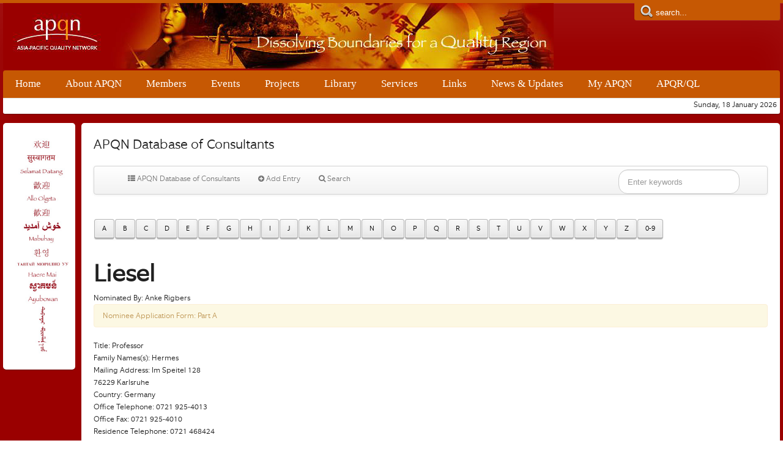

--- FILE ---
content_type: text/html; charset=utf-8
request_url: https://apqn.org/apqn-consultants/534-liesel
body_size: 9980
content:
<!DOCTYPE HTML>
<html prefix="og: http://ogp.me/ns#" lang="en-gb" dir="ltr">

<head>
<meta charset="utf-8" />
<meta http-equiv="X-UA-Compatible" content="IE=edge,chrome=1">
<meta name="viewport" content="width=device-width, initial-scale=1">
<base href="https://apqn.org/apqn-consultants/534-liesel" />
	<meta name="keywords" content="APQN - Asia Pacific Quality Network" />
	<meta http-equiv="content-type" content="text/html; charset=utf-8" />
	<meta name="description" content="APQN - Asia Pacific Quality Network" />
	<title>APQN Consultants - APQN Database of Consultants - Liesel</title>
	<link href="https://apqn.org/component/search/?Itemid=442&amp;sid=534:liesel&amp;format=opensearch" rel="search" title="Search APQN - Asia Pacific Quality Network" type="application/opensearchdescription+xml" />
	<link href="/templates/uneedo_j3/favicon.ico" rel="shortcut icon" type="image/vnd.microsoft.icon" />
	<link href="/cache/widgetkit/widgetkit-ac382432.css" rel="stylesheet" type="text/css" />
	<link href="/templates/uneedo_j3/css/bootstrap.css" rel="stylesheet" type="text/css" />
	<link href="/media/sourcecoast/css/sc_bootstrap.css" rel="stylesheet" type="text/css" />
	<link href="/media/sourcecoast/css/common.css" rel="stylesheet" type="text/css" />
	<link href="/media/sourcecoast/themes/sclogin/sourcecoast.css" rel="stylesheet" type="text/css" />
	<link href="/modules/mod_vvisit_counter/mvc.css" rel="stylesheet" type="text/css" />
	<script src="/media/jui/js/jquery.min.js?c21512e58f484f0ef1b47153b83ad9a2" type="text/javascript"></script>
	<script src="/media/jui/js/jquery-noconflict.js?c21512e58f484f0ef1b47153b83ad9a2" type="text/javascript"></script>
	<script src="/media/jui/js/jquery-migrate.min.js?c21512e58f484f0ef1b47153b83ad9a2" type="text/javascript"></script>
	<script src="/media/k2/assets/js/k2.frontend.js?v=2.8.0&amp;sitepath=/" type="text/javascript"></script>
	<script src="/media/jui/js/bootstrap.min.js?c21512e58f484f0ef1b47153b83ad9a2" type="text/javascript"></script>
	<script src="/cache/widgetkit/widgetkit-6d499fc1.js" type="text/javascript"></script>
	<script src="/media/sourcecoast/js/mod_sclogin.js" type="text/javascript"></script>
	<script src="/media/com_wrapper/js/iframe-height.min.js?c21512e58f484f0ef1b47153b83ad9a2" type="text/javascript"></script>
	<script type="text/javascript">
if (typeof jfbcJQuery == "undefined") jfbcJQuery = jQuery;sclogin.token = "e6b380460f7cf65b38da8c7717786a14";window.onload = function() {
                    sclogin.init();
                };
                sclogin.base = 'https://apqn.org/';

	</script>
	<script type='text/javascript'>
				/*<![CDATA[*/
					var jax_live_site = 'https://apqn.org/index.php';
					var jax_token_var='e6b380460f7cf65b38da8c7717786a14';
				/*]]>*/
				</script><script type="text/javascript" src="/plugins/system/azrul.system/pc_includes/ajax_1.5.pack.js"></script>
	<!--  SobiPro Head Tags Output  -->
	<script type="text/javascript">/*
<![CDATA[*/ 
	var SobiProUrl = 'https://apqn.org/index.php?option=com_sobipro&task=%task%'; 
	var SobiProSection = 125; 
	var SPLiveSite = 'https://apqn.org/'; 
/*]]>*/
</script>
	<link href="https://apqn.org/services/consultants/534-liesel" rel="canonical" />
	<link rel="stylesheet" href="https://apqn.org/media/sobipro/css/bootstrap/bootstrap.css" type="text/css"  />
	<link rel="stylesheet" href="https://apqn.org/media/sobipro/css/sobipro.css" type="text/css"  />
	<link rel="stylesheet" href="https://apqn.org/media/sobipro/css/sobifont.css" type="text/css"  />
	<link rel="stylesheet" href="https://apqn.org/media/sobipro/css/icons.css" type="text/css"  />
	<link rel="stylesheet" href="https://apqn.org/media/sobipro/css/download.css" type="text/css"  />
	<link rel="stylesheet" href="https://apqn.org/media/sobipro/css/profile.css" type="text/css"  />
	<link rel="stylesheet" href="https://apqn.org/components/com_sobipro/usr/templates/AQPNMembers/css/theme.css" type="text/css" media="all" />
	<link rel="stylesheet" href="https://apqn.org/components/com_sobipro/usr/templates/AQPNMembers/css/default.css" type="text/css" media="all" />
	<script type="text/javascript" src="https://apqn.org/components/com_sobipro/lib/js/sobipro.js"></script>
	<script type="text/javascript" src="https://apqn.org/components/com_sobipro/lib/js/jqnc.js"></script>
	<script type="text/javascript" src="https://apqn.org/components/com_sobipro/lib/js/bootstrap/b3typeahead.js"></script>
	<script type="text/javascript" src="https://apqn.org/components/com_sobipro/usr/templates/AQPNMembers/js/alpha.js"></script>
	<script type="text/javascript" src="https://apqn.org/components/com_sobipro/usr/templates/AQPNMembers/js/autosuggest.js"></script>
	<script type="text/javascript" src="https://apqn.org/components/com_sobipro/usr/templates/AQPNMembers/js/details.js"></script>
	<script type="text/javascript" src="/index.php?option=com_sobipro&amp;task=txt.js&amp;format=json"></script>
	<!--  SobiPro (16) Head Tags Output -->

<link rel="apple-touch-icon-precomposed" href="/templates/uneedo_j3/apple_touch_icon.png" />
<link rel="stylesheet" href="/templates/uneedo_j3/css/uikit.css" />
<link rel="stylesheet" href="/templates/uneedo_j3/css/base.css" />
<link rel="stylesheet" href="/templates/uneedo_j3/css/extensions.css" />
<link rel="stylesheet" href="/templates/uneedo_j3/css/tools.css" />
<link rel="stylesheet" href="/templates/uneedo_j3/styles/rose/css/layout.css" />
<link rel="stylesheet" href="/templates/uneedo_j3/css/menus.css" />
<style>.wrapper { max-width: 1280px; }
#ad-banner { margin-left: 1280px; }
body #cWindow a, a { color: #C65803; }
body #cWindow a:hover, a:hover, #toolbar ul.menu li a:hover span, .menu-sidebar a:hover, .menu-sidebar li > span:hover { color: #9A0000; }
body { color: #202020; }
body.page { background-color: #9A0000; }
.top-bar, form.searchbox { background-color: #C65803; }
.searchbox input[type="text"], .searchbox input::-webkit-input-placeholder  { color: #FFFFFF; }
#bottom-d, #bottom-d h3, #bottom-d .module-title, #bottom-d h3.module-title .color, #footer-block { color: #FFFFFF; }
#bottom-d a, #footer-block a{ color: #FFFFFF; }
#bottom-d a:hover, #bottom-d a:hover > span, #footer-block a:hover { color: #FFDBE7; }
#content, #header-minibar, #headline, #innertop, #innerbottom, #mid-block, #bottom-block, #mosaic, #sidebar-a .mod-box, #sidebar-b .mod-box, #bottom-c { background-color: #FFFFFF; }
.ut_bg_ut_color { background-color: #303030 !important; }
#header-bottom { background-color: #C65803; }
.menu-dropdown .dropdown-bg > div{ border-color: rgba(0, 0, 0, 0.16); }
.menu-dropdown .dropdown-bg > div{ background-color: #C65803; }
.menu-dropdown a.level2, .menu-dropdown span.level2, .menu-dropdown a.level3, .menu-dropdown span.level3 { color: #FFFFFF; }
.menu-dropdown li.active .level1{ color: #FFFFFF; }
.menu-dropdown a.level1 span { color: #FFFFFF; }
.level1 span.subtitle { color: #FFFFFF; }
.menu-dropdown a.level2:hover, .menu-dropdown a.level3:hover { background-color: #9A0000; }
.menu-dropdown span.level2 > span { background-color: #DAA406; }
.menu-dropdown a.level1:hover, .menu-dropdown li.remain a.level1, .menu-dropdown a.level2:hover, .menu-dropdown a.level3:hover, .menu-dropdown a.level2:hover span.subtitle { color: #FFFFFF; }
.menu-dropdown a.current.level2, .menu-dropdown a.current.level3 { background-color: #9A0000; }
.menu-dropdown a.current.level2, .menu-dropdown a.current.level3, .menu-dropdown a.current.level2 span.subtitle, #community-wrap .cToolBar .cHas-Childs ul a { color: #FFFFFF; }
.colored .menu-sidebar a, .colored .menu-sidebar li > span { color: #404040; }
.colored .menu-sidebar a:hover, .colored .menu-sidebar li > span:hover { color: #FFFFFF; }
.colored .menu-sidebar li.level1:hover, .colored .menu-sidebar a.level1:hover > span, .colored .menu-sidebar span.level1:hover > span { color: #FFFFFF; }
.colored .menu-sidebar a.level1.active > span, .colored .menu-sidebar span.level1:hover > span, .colored .menu-sidebar .level2.active a > span { color: #FFFFFF; }
.colored .menu-sidebar a.level1:hover, .colored .menu-sidebar span.level1:hover, .colored .menu-sidebar a.level2:hover, .colored .menu-sidebar span.level2:hover{ background-color: #802443 !important; }
.colored .menu-sidebar li.level1.active, .colored .menu-sidebar a.level1.active, .colored .menu-sidebar a.level2.active, .colored .menu-sidebar span.level2.active { background-color: #802443; }
h1 strong, h2 strong, h3 strong, h4 strong, h5 strong, h6 strong, .module-title .color { color: #808080; }
h1, h2, h3, h4, h5, h6, blockquote strong, blockquote p strong, .result h3, header h1.title a, #community-wrap .cModule h3, #community-wrap .app-box>h3 { color: #C65803; }
.header-content .module-title, .header-content, #side-banner{ color: #FFFFFF; }
#utility .module .module-title, #utility p, .join-us, .join-us .title{ color: #FFFFFF; }
a.button-color, button.button-color, input[type="submit"].button-color, input[type="submit"].subbutton, input[type="reset"].button-color, input[type="button"].button-color, #content .pagination strong, .event-time .month, .block-number .bottom, .section-title,  ul.white-top a.current, ul.white-top a.current:hover, #kunena input[type="submit"].kbutton, #Kunena .klist-markallcatsread input.kbutton, #Kunena .kicon-button.kbuttoncomm, #kunena .kbutton.kreply-submit, #Kunena .kbutton-container button.validate, #kpost-buttons input[type="submit"].kbutton, #Kunena span.kheadbtn a, .sprocket-strips-arrows .arrow, .sprocket-lists-arrows .arrow, #community-wrap .cButton, #community-wrap .cButton-Black, #community-wrap .cButton-Blue, #community-wrap .cButton-Green, body #cWindow .cButton-Blue, body #cWindow .cButton{ background-color: #802443 !important; }
#community-wrap .btn, #community-wrap .btn-primary, body #cWindow .btn-primary, #cWindowContentTop{ background: #802443 !important; }
a.button-color, button.button-color, input[type="submit"].button-color, input[type="submit"].subbutton, input[type="reset"].button-color, input[type="button"].button-color, #content .pagination strong, .event-time .month, .block-number .bottom, .section-title, #kunena input[type="submit"].kbutton, #Kunena .klist-markallcatsread input.kbutton, #Kunena .kicon-button.kbuttoncomm span, #kunena .kbutton.kreply-submit, #Kunena .kbutton-container button.validate,  #kpost-buttons input[type="submit"].kbutton, #Kunena span.kheadbtn a, li.price-tag, .sprocket-strips-arrows .arrow, .sprocket-lists-arrows .arrow, #community-wrap .cButton, #community-wrap .cButton-Black, #community-wrap .cButton-Blue, #community-wrap .cButton-Green, body #cWindow .cButton-Blue, body #cWindow .cButton, #community-wrap .btn, #community-wrap .btn-primary, #community-wrap .cEvent-Rsvp .selector span, body #cWindow .btn-primary{ color: #FFFFFF !important; }
a.button-color, button.button-color, input[type="submit"].button-color, input[type="submit"].subbutton, input[type="reset"].button-color, input[type="button"].button-color, #content .pagination strong, .event-time .month, .block-number .bottom, #kunena input[type="submit"].kbutton, #Kunena .klist-markallcatsread input.kbutton, #Kunena .kicon-button.kbuttoncomm, #kunena .kbutton.kreply-submit,  #Kunena .kbutton-container button.validate, #kpost-buttons input[type="submit"].kbutton, #Kunena span.kheadbtn a, #community-wrap .cButton, #community-wrap .cButton-Black, #community-wrap .cButton-Blue, #community-wrap .cButton-Green, body #cWindow .cButton-Blue, body #cWindow .cButton, #community-wrap .btn, #community-wrap .btn-primary, body #cWindow .btn-primary { border-color: #4F1629 !important; }
.sprocket-headlines-navigation .arrow, .wk-slideshow-scroll > div .next, .wk-slideshow-scroll > div .prev { background-color: #802443 !important; }
.sprocket-mosaic-hovercontent span{ color: #802443 !important; }
.layout-top .sprocket-tabs-nav { border-bottom: 4px solid #802443; }
.mejs-controls .mejs-time-rail .mejs-time-loaded, #community-wrap .innerpgbar, .innerpgbar { background-color: #802443 !important; }
#sheet .mod-color { background-color: #802443; }
#sheet .mod-color { border: 1px solid #59192E; }
#sheet .mod-color, .mod-color .menu-sidebar a, .mod-color .menu-sidebar li > span,.mod-color.app-box a, .mod-color a:hover { color: #FFFFFF; }
.tag-body, .tag-body:hover, .tag-body, .tag-body .tag:before, .sprocket-mosaic .sprocket-mosaic-tags li, #main .sprocket-mosaic ul.sprocket-mosaic-tags li { color: #FFFFFF !important; }
.tag-body, .tag-body .tag:before, .sprocket-mosaic .sprocket-mosaic-tags li, #main .sprocket-mosaic ul.sprocket-mosaic-tags li { background-color: #802443; }
.th .bottom, .price-tag { background-color: #A32E55; }
#community-wrap .cPageTabs li.cTabCurrent a, #community-wrap .cAlert.alert-success{ background: ;}
#community-wrap .cToolBar { border-bottom: 4px solid #C65803; }
#community-wrap .cToolBar .cHas-Childs ul a:hover, #community-wrap .dropdown-menu>li>a:hover, #community-wrap .dropdown-menu>li>a:focus, #community-wrap .dropdown-submenu:hover>a, #community-wrap .dropdown-submenu:focus>a { background-color: #9A0000; }
#community-wrap .js-focus-menu a, #community-wrap .joms-postbox-tab li:hover, #community-wrap .joms-postbox-tab li:focus, #community-wrap .joms-postbox-tab li.active, #community-wrap .navbar .nav>li>a, #community-wrap .joms-stream-status-action a, #community-wrap .joms-stream-box article>a, #community-wrap .joms-stream-box .joms-icon-thumbnail:before  { color: #C65803; }
#community-wrap .dropdown-menu>li>a:hover  { background: #9A0000; }
#community-wrap .cStream-Content, #community-wrap .joms-stream-content  { box-shadow: -4px 0 0 #FADFE7; }
#community-wrap .cFloat-L, #community-wrap .joms-stream-avatar, #community-wrap .joms-stream-avatar, #community-wrap .cStream-Comment .cStream-Avatar img { border-color: #FADFE7; }
#community-wrap .cToolBar .cMenu-Text>a.active, #community-wrap .cToolBar .cMenu-Text:hover>a .cHas-Childs ul li, #community-wrap .cToolBar .cHas-Childs ul li { border-color: rgba(0, 0, 0, 0.16); }
#community-wrap .cToolBar .cMenu-Text>a.active, #community-wrap .cToolBar .cMenu-Text:hover>a, #community-wrap .cToolBar .cHas-Childs ul a, #community-wrap .cToolBar .cHas-Childs ul { background-color: #C65803; }
#community-wrap .cPageTabs li.cTabCurrent a, #community-wrap .cAlert.alert-success, #community-wrap .cToolBar, #community-wrap .cPageAdmin, #community-wrap .cFilter .filters li.active a, #community-wrap .cFilter .filters li.active a:hover, #community-wrap .cTabsMenu li a:focus, #community-wrap .cTabsMenu li a.selected, .cThumb-Calendar b, #community-wrap .cThumb-Calendar b { background-color: #FADFE7; }
#community-wrap .cPageTabs li.cTabCurrent a, #community-wrap .cAlert.alert-success, #community-wrap .cToolBar, #community-wrap .cPageAdmin, #community-wrap .cFilter .filters li.active a, #community-wrap .cFilter .filters li.active a:hover, #community-wrap .cTabsMenu li a:focus, #community-wrap .cTabsMenu li a.selected { color: #4F1629; }
#community-wrap .cToolBar .cHas-Childs ul a { color: #FFFFFF; }
#community-wrap .cGuest .login-area, .cMod-Notify a b, #community-wrap .js-toolbar .js-counter { background: #802443; }
.joms-landing__action { background: #802443 !important; }
.joms-stream { border-left: 4px solid #FADFE7 !important; }
.joms-avatar img, .joms-avatar--stream img, .joms-avatar--comment img, .joms-avatar--focus img { background: #FADFE7 !important; }
.joms-button--primary, .joms-button--add, .joms-button--login, .joms-button__reject, .joms-postbox-tab .joms-postbox-save, .joms-postbox-tab .joms-postbox-done, .joms-focus__button--add { background: #802443 !important; }
#sidebar-a { width: 10%; }
#maininner { width: 90%; }
#maininner { float: right; }
#menu .dropdown { width: 210px; }
#menu .columns2 { width: 420px; }
#menu .columns3 { width: 630px; }
#menu .columns4 { width: 840px; }</style>
<link rel="stylesheet" href="/templates/uneedo_j3/css/modules.css" />
<link rel="stylesheet" href="/templates/uneedo_j3/css/system.css" />
<link rel="stylesheet" href="/templates/uneedo_j3/css/k2.css" />
<link rel="stylesheet" href="/templates/uneedo_j3/css/font1/equip.css" />
<link rel="stylesheet" href="/templates/uneedo_j3/css/font2/timesnewroman.css" />
<link rel="stylesheet" href="/templates/uneedo_j3/css/font3/timesnewroman.css" />
<link rel="stylesheet" href="/templates/uneedo_j3/css/font4/timesnewroman.css" />
<link rel="stylesheet" href="/templates/uneedo_j3/css/style.css" />
<link rel="stylesheet" href="/templates/uneedo_j3/css/responsive.css" />
<link rel="stylesheet" href="/templates/uneedo_j3/css/custom.css" />
<link rel="stylesheet" href="/templates/uneedo_j3/css/print.css" />
<link rel="stylesheet" href="/templates/uneedo_j3/fonts/equip.css" />
<script src="/templates/uneedo_j3/warp/js/warp.js"></script>
<script src="/templates/uneedo_j3/warp/js/responsive.js"></script>
<script src="/templates/uneedo_j3/warp/js/accordionmenu.js"></script>
<script src="/templates/uneedo_j3/warp/js/dropdownmenu.js"></script>
<script src="/templates/uneedo_j3/warp/js/uikit.min.js"></script>
<script src="/templates/uneedo_j3/js/template.js"></script>
<style>
/*custom css*/
</style>
</head>

<body id="page" class="page sidebar-a-left sidebars-1  noblog  bg_texture_0" data-config='{"twitter":0,"plusone":0,"facebook":0}'>
	<div class="top-bar"></div>
	
	<div class="header-overlay">
	<div class="wrapper grid-block">

	 	<header id="header">
	 		<div id="header-top" class="grid-block">
				
					<!-- logo -->
											<a id="logo" href="https://apqn.org">							<span class="logo-img size-auto"></span>
						</a>
					
					<!-- search -->
										<div class="float-right search-box">
						<div id="search">
<form id="searchbox-40" class="searchbox" action="/apqn-consultants" method="post" role="search" data-uk-search>
	<input type="text" value="" name="searchword" placeholder="search..." />
	<button class="" type="reset" value="Reset"></button>
	<input type="hidden" name="task"   value="search" />
	<input type="hidden" name="option" value="com_search" />
	<input type="hidden" name="Itemid" value="442" />	
</form>

<script src="/templates/uneedo_j3/warp/js/search.js"></script>
<script>
jQuery(function($) {
	$('#searchbox-40 input[name=searchword]').search({'url': '/component/search/?tmpl=raw&amp;type=json&amp;ordering=&amp;searchphrase=all', 'param': 'searchword', 'msgResultsHeader': 'Search Results', 'msgMoreResults': 'More Results', 'msgNoResults': 'No results found'}).placeholder();
});
</script>

    <div class="sclogin sourcecoast" id="sclogin-426">
        
        <div class="row-fluid">
                    </div>

                <div class="clearfix"></div>
    </div>

</div>
					</div>
					
					<!-- top banner -->
								</div>
			
			<div id="header-bottom" class="grid-block">
								<nav id="menu"><ul class="menu menu-dropdown">
<li class="level1 item927"><a href="/" class="level1"><span>Home</span></a></li><li class="level1 item468 parent"><span class="separator level1 parent"><span>About APQN</span></span>
<div class="dropdown columns1"><div class="dropdown-bg"><div><div class="width100 column"><ul class="nav-child unstyled small level2"><li class="level2 item932"><a href="/about-apqn/message-from-the-president" class="level2"><span>Message from the President</span></a></li><li class="level2 item933"><a href="/about-apqn/mission-statement" class="level2"><span>Mission Statement</span></a></li><li class="level2 item934"><a href="/constitution" class="level2"><span>Governance and Constitution</span></a></li><li class="level2 item945"><a href="/about-apqn/organisational-structure" class="level2"><span>Organisational Structure</span></a></li><li class="level2 item946"><a href="/about-apqn/the-board" class="level2"><span>The Board</span></a></li><li class="level2 item957"><a href="/about-apqn/apqn-brochures" class="level2"><span>APQN Brochures</span></a></li><li class="level2 item1243"><a href="/about-apqn/about-asia-pacific-quality-network-apqn" class="level2"><span>About Asia Pacific Quality Network (APQN)</span></a></li></ul></div></div></div></div></li><li class="level1 item959 parent"><span class="separator level1 parent"><span>Members</span></span>
<div class="dropdown columns1"><div class="dropdown-bg"><div><div class="width100 column"><ul class="nav-child unstyled small level2"><li class="level2 item961"><a href="/members/defining-our-region" class="level2"><span>Defining Our Region</span></a></li><li class="level2 item1050"><a href="/members/application-process-for-members" class="level2"><span>Application Process for Members</span></a></li><li class="level2 item962"><a href="/members/membership-criteria" class="level2"><span>Membership Criteria</span></a></li><li class="level2 item1051"><a href="/members/membership-benefits" class="level2"><span>Membership Benefits</span></a></li><li class="level2 item964"><a href="/members/directory/entry/add" class="level2"><span>Submit Application</span></a></li><li class="level2 item967"><a href="/members/membership-fees" class="level2"><span>Membership Fees</span></a></li><li class="level2 item968"><a href="/members/observers" class="level2"><span>Observers</span></a></li><li class="level2 item1049"><a href="/members/criteria-for-observer-status" class="level2"><span>Criteria for Observer Status</span></a></li><li class="level2 item1147"><a href="/members/directory" class="level2"><span>Members Directory</span></a></li></ul></div></div></div></div></li><li class="level1 item971 parent"><a href="/events/present-events" class="level1 parent"><span>Events</span></a><div class="dropdown columns1"><div class="dropdown-bg"><div><div class="width100 column"><ul class="nav-child unstyled small level2"><li class="level2 item972"><a href="/events/present-events" class="level2"><span>Present Events</span></a></li><li class="level2 item973"><a href="/events/past-events" class="level2"><span>Past Events</span></a></li><li class="level2 item974"><a href="/events/members-events" class="level2"><span>Members' Events</span></a></li><li class="level2 item1008"><a href="/events/mous-and-mocs" class="level2"><span>MoUs and MoCs</span></a></li><li class="level2 item1329"><a href="/events/apqn-20th-anniversary" class="level2"><span>APQN 20th Anniversary</span></a></li></ul></div></div></div></div></li><li class="level1 item976 parent"><span class="separator level1 parent"><span>Projects</span></span>
<div class="dropdown columns1"><div class="dropdown-bg"><div><div class="width100 column"><ul class="nav-child unstyled small level2"><li class="level2 item977"><a href="/projects/project-group-guidelines" class="level2"><span>Project Guideline</span></a></li><li class="level2 item978"><a href="/projects/present-projects" class="level2"><span>Present Projects</span></a></li><li class="level2 item979"><a href="/projects/self-fundraising-projects" class="level2"><span>Self-Fundraising Projects</span></a></li><li class="level2 item999"><a href="/projects/project-group-reports" class="level2"><span>Project  Reports</span></a></li><li class="level2 item1331"><a href="https://daqar.org/" target="_blank" rel="noopener noreferrer" class="level2"><span>DAQAR</span></a></li></ul></div></div></div></div></li><li class="level1 item1014 parent"><span class="separator level1 parent"><span>Library</span></span>
<div class="dropdown columns1"><div class="dropdown-bg"><div><div class="width100 column"><ul class="nav-child unstyled small level2"><li class="level2 item1016"><a href="/library/annual-reports" class="level2"><span>Annual Reports</span></a></li><li class="level2 item1017"><a href="/library/apqnews" class="level2"><span>APQNews</span></a></li><li class="level2 item1018"><a href="/library/aac-proceedings" class="level2"><span>AAC Anthology</span></a></li><li class="level2 item1022"><a href="/library/good-practices" class="level2"><span>Good Practices</span></a></li></ul></div></div></div></div></li><li class="level1 item1000 parent"><span class="separator level1 parent"><span>Services</span></span>
<div class="dropdown columns1"><div class="dropdown-bg"><div><div class="width100 column"><ul class="nav-child unstyled small level2"><li class="level2 item1001"><a href="/services/staff-movement-capacity-building" class="level2"><span>Staff Capacity Building</span></a></li><li class="level2 item1002"><a href="/services/apqn-awards" class="level2"><span>APQN Awards</span></a></li><li class="level2 item1003"><a href="/services/consultants-database-overview" class="level2"><span>Consultants Database - Overview</span></a></li><li class="level2 item1006"><a href="/services/information-portal" class="level2"><span>Information Portal</span></a></li><li class="level2 item1007"><a href="/services/staff-movement" class="level2"><span>Staff Movement</span></a></li><li class="level2 item1032"><a href="/services/volunteer" class="level2"><span>Volunteer</span></a></li><li class="level2 item1031"><a href="/services/forum-guidelines" class="level2"><span>Forum Guidelines</span></a></li><li class="level2 item761"><a href="/services/apqn-forum" class="level2"><span>Online Forum</span></a></li><li class="level2 item1186"><a href="/services/consultants" class="level2"><span>Consultants Directory</span></a></li></ul></div></div></div></div></li><li class="level1 item1023 parent"><span class="separator level1 parent"><span>Links</span></span>
<div class="dropdown columns1"><div class="dropdown-bg"><div><div class="width100 column"><ul class="nav-child unstyled small level2"><li class="level2 item926"><a href="/links/contact-us" class="level2"><span>Contact Us</span></a></li><li class="level2 item1025"><a href="/links/partner-links" class="level2"><span>Partner Links</span></a></li><li class="level2 item922"><a href="/links/site-map" class="level2"><span>Site Map</span></a></li><li class="level2 item925"><a href="/links/web-policy" class="level2"><span>Web Policy</span></a></li></ul></div></div></div></div></li><li class="level1 item1024"><a href="/updates" class="level1"><span>News &amp; Updates</span></a></li><li class="level1 item1126"><a href="/my-apqn" class="level1"><span>My APQN</span></a></li><li class="level1 item1009 parent"><span class="separator level1 parent"><span>APQR/QL</span></span>
<div class="dropdown columns1"><div class="dropdown-bg"><div><div class="width100 column"><ul class="nav-child unstyled small level2"><li class="level2 item1010"><a href="http://www.apqr.co" target="_blank" rel="noopener noreferrer" class="level2"><span>APQR Website</span></a></li><li class="level2 item1012"><a href="/apqr-ql/quality-label" class="level2"><span>Quality Label</span></a></li><li class="level2 item1013"><a href="/apqr-ql/qa-eoi" class="level2"><span>QA EoI</span></a></li></ul></div></div></div></div></li></ul></nav>
							</div>

			<div id="header-minibar" class="grid-block">

						<!-- social icons -->
						<div class="top-links float-right">
							
							
							
							
																	
							
								

								

								

								

								

								
							
								

								

								

								

						</div>


				

									<div class=" toolbar-r float-right">
													<time datetime="2026-01-18">Sunday, 18 January 2026</time>
						
						
					</div>
							</div>
		</header>

		
		
		<div id="ad-banner">
				</div>
	</div>
	</div>
	<!-- end header block -->

		<!-- sheet layout option -->
		<div class="wrapper grid-block">
		<div id="sheet">
		<div class="sheet-body">

		<!-- google map -->
		
		
		
		
		
		<div class="wrapper grid-block content-texture ">
						<div id="main" class="grid-block">
			
				<div id="maininner" class="grid-box">
					
											<section id="content" class="grid-block">
							<div id="system-message-container">
	</div>

<div id="bd_results">
			<div id="cf_res_ajax_loader"></div><!-- Start of SobiPro component 1.5.x -->
<div id="SobiPro" class="SobiPro AQPNMembers" data-template="AQPNMembers">


<div class="spDetails"><div class="pageheader lead">APQN Database of Consultants</div><div class="navbar topmenu standard"><div class="navbar-inner"><div class="container-fluid"><ul class="nav"><li><a href="/apqn-consultants" class="active"><i class="icon-th-list"></i> APQN Database of Consultants</a></li><li><a href="/services/consultants/entry/add"><i class="icon-plus-sign"></i> Add Entry</a></li><li><a href="/apqn-consultants/search/?sparam=in"><i class="icon-search"></i> Search</a></li><li></li></ul><div class="nav-collapse"><form class="navbar-search pull-right"><input type="text" name="sp_search_for" autocomplete="off" class="search-query" placeholder="Enter keywords" /><input type="hidden" name="task" value="search.search" /><input type="hidden" name="option" value="com_sobipro" /><input type="hidden" name="sid" value="125" /></form></div></div></div></div><div class="row-fluid"><div class="span12"><div class="spAlphamenu text-center"><div id="alpha-index" class="alpha"><div class="pagination pagination-mini"><ul><li><a href="/apqn-consultants/list/alpha/a">A</a></li><li><a href="/apqn-consultants/list/alpha/b">B</a></li><li><a href="/apqn-consultants/list/alpha/c">C</a></li><li><a href="/apqn-consultants/list/alpha/d">D</a></li><li><a href="/apqn-consultants/list/alpha/e">E</a></li><li><a href="/apqn-consultants/list/alpha/f">F</a></li><li><a href="/apqn-consultants/list/alpha/g">G</a></li><li><a href="/apqn-consultants/list/alpha/h">H</a></li><li><a href="/apqn-consultants/list/alpha/i">I</a></li><li><a href="/apqn-consultants/list/alpha/j">J</a></li><li><a href="/apqn-consultants/list/alpha/k">K</a></li><li><a href="/apqn-consultants/list/alpha/l">L</a></li><li><a href="/apqn-consultants/list/alpha/m">M</a></li><li><a href="/apqn-consultants/list/alpha/n">N</a></li><li><a href="/apqn-consultants/list/alpha/o">O</a></li><li><a href="/apqn-consultants/list/alpha/p">P</a></li><li><a href="/apqn-consultants/list/alpha/q">Q</a></li><li><a href="/apqn-consultants/list/alpha/r">R</a></li><li><a href="/apqn-consultants/list/alpha/s">S</a></li><li><a href="/apqn-consultants/list/alpha/t">T</a></li><li><a href="/apqn-consultants/list/alpha/u">U</a></li><li><a href="/apqn-consultants/list/alpha/v">V</a></li><li><a href="/apqn-consultants/list/alpha/w">W</a></li><li><a href="/apqn-consultants/list/alpha/x">X</a></li><li><a href="/apqn-consultants/list/alpha/y">Y</a></li><li><a href="/apqn-consultants/list/alpha/z">Z</a></li><li><a href="/apqn-consultants/list/alpha/0-9">0-9</a></li></ul></div></div></div></div></div><div class="clearfix"></div><div class="clearfix"></div><div class="spDetailEntry"><h1>Liesel</h1><div class="spClassViewInbox"><span class="spLabel">Nominated By: </span><span>Anke Rigbers</span></div><div class="spClassViewInfo"><span><div class="alert spAlert">Nominee Application Form: Part A</div></span></div><div class="spClassViewSelect"><span class="spLabel">Title: </span><span>Professor</span></div><div class="spClassViewInbox"><span class="spLabel">Family Names(s): </span><span>Hermes</span></div><div class="spClassViewText"><span class="spLabel">Mailing Address: </span>Im Speitel 128<br />
76229 Karlsruhe</div><div class="spClassViewSelect"><span class="spLabel">Country: </span><span>Germany</span></div><div class="spClassViewInbox"><span class="spLabel">Office Telephone: </span><span>0721 925-4013</span></div><div class="spClassViewInbox"><span class="spLabel">Office Fax: </span><span>0721 925-4010</span></div><div class="spClassViewInbox"><span class="spLabel">Residence Telephone: </span><span>0721  468424</span></div><div class="spClassViewInbox"><span class="spLabel">Email: </span><span><a href="/cdn-cgi/l/email-protection" class="__cf_email__" data-cfemail="b1d9d4c3dcd4c2ddf1c6d4d39fd5d4">[email&#160;protected]</a></span></div><div class="spClassViewInbox"><span class="spLabel">Nationality/Citizenship: </span><span>Germany</span></div><div class="spClassViewCalendar"><span class="spLabel">Date of Birth: </span><span>15-10-1945</span></div><div class="spClassViewInbox"><span class="spLabel">Current Position: </span><span>President of a University of Education</span></div><div class="spClassViewInbox"><span class="spLabel">Current Employer: </span><span>Ministry of Science, Research and Art Baden-Wuerttemberg</span></div><div class="spClassViewInfo"><span><div class="alert spAlert">Please indicate your fluency levels in various languages (Comma Separated)</div></span></div><div class="spClassViewInbox"><span class="spLabel">Fluent in Reading: </span><span>German,English,French</span></div><div class="spClassViewInbox"><span class="spLabel">Fluent in Writing: </span><span>German,English</span></div><div class="spClassViewInbox"><span class="spLabel">Fluent in Speaking: </span><span>German,English,French</span></div><div class="spClassViewInfo"><span><div class="alert spAlert">Academic Qualifications and Training</div></span></div><div class="spClassViewInbox"><span class="spLabel">1. Degree, Institution, Year Completed: </span><span>full Professor (tenure),University of Koblenz, Germany,1992</span></div><div class="spClassViewInbox"><span class="spLabel">2. Degree, Institution, Year Completed: </span><span>PhD (Dr. phil. in the German system),University of Muenster, Germany,1972</span></div><div class="spClassViewInfo"><span><div class="alert spAlert">Nominee Application Form: Part B</div></span></div><div class="spClassViewCheckbox"><span class="spLabel">Areas: </span><ul class="spClassCheckbox field_areas_2"><li class="pro">Program reviews / accreditations</li><li class="gen">General QA consultancy</li></ul></div><div class="spClassViewCheckbox"><span class="spLabel">Specialisations: </span><ul class="spClassCheckbox field_specialisations"><li class="inst">Institutional quality audits</li><li class="in">Institutional accreditation</li><li class="stu">Student feedback and surveys</li></ul></div><div class="spClassViewInfo"><span><div class="alert spAlert">Examples of Experience: National & International Consultations / Audit / Review</div></span></div><div class="spClassViewInbox"><span class="spLabel">1. Brief Description: </span><span>As President of my University I was in charge of preparing several programme accreditations </span></div><div class="spClassViewInbox"><span class="spLabel">Institution/City/Country: </span><span>University of Edcuation Karlsruhe, Germany</span></div><div class="spClassViewInbox"><span class="spLabel">Date: </span><span>2007-2010</span></div><div class="spClassViewCheckbox"><span class="spLabel">Type of Experience: </span><ul class="spClassCheckbox field_type_of_experience"><li class="ass">Institutional Audit / Assessment</li></ul></div><div class="spClassViewInbox"><span class="spLabel">2. Brief Description: </span><span>Since 2010 I have been a member of the accreditation committee of the Evaluation Agency of Baden-Wuerttemberg, Germany</span></div><div class="spClassViewInbox"><span class="spLabel">Institution/City/Country: </span><span>Evaluation Agency of Baden-Wuerttemberg, Germany (evalag)</span></div><div class="spClassViewInbox"><span class="spLabel">Date: </span><span>since 2010</span></div><div class="spClassViewCheckbox"><span class="spLabel">Type of Experience: </span><ul class="spClassCheckbox field_type_of_experience2"><li class="prog">Programme Review / Accreditation</li></ul></div><div class="spClassViewInbox"><span class="spLabel">3. Brief Description: </span><span>Benchmarking project with two partner institutions of my University</span></div><div class="spClassViewInbox"><span class="spLabel">Institution/City/Country: </span><span>Partners are: Hong Kong Institute of Education Edith Cowan University in Perth, Australia</span></div><div class="spClassViewInbox"><span class="spLabel">Date: </span><span>2010-2011</span></div><div class="spClassViewCheckbox"><span class="spLabel">Type of Experience: </span><ul class="spClassCheckbox field_type_of_experience3"><li class="con">Consultancy</li></ul></div><div class="spClassViewInfo"><span><div class="alert spAlert">Nominee Application Form: Part C</div></span></div><div class="spClassViewInfo"><span><strong>Please write a professional profile of 500 words.</strong></span></div><div class="spClassViewInbox"><span class="spLabel">Professional Summary Description: </span><span>My original academic fields are English literature and the methodology of teaching and learning English as a foreign language. I studied from 1965-1970 at the Germany Universities of Muenster and Tuebingen and acquired my doctorate degree from the University of Muenster. I have 40 years of professional experience at different universities and in various capacities. As a Professor of English I taught Literature (19th and 20th centuries, mainly British and Australian authors) and Methodology, mainly in the fields of listening and reading. Research fields are Action Research and group work in professional contexts. I also served in a number of administrative jobs. I was Pro-Vice Chancellor of the University of Education in Karlsruhe for four years before becoming President, in which capacity I served from 1990-1992 and again from 2002-2011. At the University of Koblenz I was Dean of the School of Philology for four years. One of my objectives was always institutional development in the direction of internationalisation, both at student and staff levels. I therefore undertook a number of trips abroad and set up several partnerships in the US, Australia and New Zealand. Quality assurance has always been a top priority. My University set up a programme for student feedback of courses,  questionnaires at the beginning and after completion of a study programme to evaluate motivation and success of programmes. Moreover a questionnaire for staff achievement was developed, which comprised research, teaching and other criteria, which led to an increase in departmental budgets. The most recent project was undertaken together with two partner institutions, the Hong Kong Institute of Education and the Edith Cowan University in Perth. The three institutions are setting up a joint document in which they compare their respective quality criteria and QA measures.</span></div><p><i class="icon-comments-alt icon-large"></i><em><strong>Documents Submitted</strong></em></p><strong><a href="/media/upload/534/"></a></strong><br /><strong><a href="/media/upload/534/"></a></strong><br /><strong><a href="/media/upload/534/"></a></strong><br /><strong><a href="/media/upload/534/"></a></strong><br /><strong><a href="/media/upload/534/"></a></strong><br /><strong><a href="/media/upload/534/"></a></strong><br /><strong><a href="/media/upload/534/"></a></strong><br /><strong><a href="/media/upload/534/"></a></strong><br /><strong><a href="/media/upload/534/"></a></strong><br /><strong><a href="/media/upload/534/"></a></strong><br /><strong><a href="/media/upload/534/"></a></strong><br /><strong><a href="/media/upload/534/"></a></strong><br /><strong><a href="/media/upload/534/"></a></strong><br /><strong><a href="/media/upload/534/"></a></strong><br /><strong><a href="/media/upload/534/"></a></strong><br /><div class="clearfix"></div><div class="spEntryCats">Located in: <a href="/services/consultants">APQN Database of Consultants</a></div></div><div class="clearfix"></div></div>

</div>
<!-- End of SobiPro component; Copyright (C) 2011-2020 Sigsiu.NET GmbH -->
<script data-cfasync="false" src="/cdn-cgi/scripts/5c5dd728/cloudflare-static/email-decode.min.js"></script><script type="text/javascript">SobiPro.Ready();</script></div>						</section>
					
									</div>
				<!-- maininner end -->

				
								<aside id="sidebar-a" class="grid-box">
					<div class="inner-box"><div class="grid-box width100 grid-v"><div class="module mod-box  deepest">

			
<p><img src="/images/contents/greetings.jpg" alt="greetings" width="130" height="522" style="margin: 5px; float: left;" /></p>		
</div></div></div>
				</aside>
								
				
			</div>
						</div>
			<!-- main end -->


				
		<!-- bottom block -->
		<div id="bottom-block">
				<div class="wrapper grid-block">
				
									<section id="bottom-b" class="grid-block"><div class="grid-box width25 grid-h"><div class="module mod-box  deepest">

		<h3 class="module-title"><span class="color">Contact</span> Us</h3>	
<p><span style="font-size: 10pt;">APQN Administrator</span><br /><span style="font-size: 10pt;">No. 202, South ShaanXi Road,</span><br /><span style="font-size: 10pt;">Shanghai, 200031, P.R. CHINA</span><br /><span style="font-size: 10pt;">Tel: +86 21 5403 1620</span><br /><span style="font-size: 10pt;">Fax: +86 21 5467 0198</span><br /><span style="font-size: 10pt;">Email: <a href="/cdn-cgi/l/email-protection#18797c757176716b6c6a796c776a587968697636776a7f"><span class="__cf_email__" data-cfemail="117061607f6274726374657063787065512027223f727e7c">[email&#160;protected]</span> 
</a></span></p>		
</div></div><div class="grid-box width25 grid-h"><div class="module mod-box  deepest">

		<h3 class="module-title"><span class="color">Our</span> Location</h3>	<iframe onload="iFrameHeight(this)"	id="blockrandom-358"
	name=""
	src="https://www.google.com/maps/embed?pb=!1m18!1m12!1m3!1d3412.2067836920805!2d121.45607731475101!3d31.214999981471614!2m3!1f0!2f0!3f0!3m2!1i1024!2i768!4f13.1!3m3!1m2!1s0x35b27aa7ed8c05e7%3A0xd7c1dd8407274576!2sShaanxi+South+Road!5e0!3m2!1sen!2s!4v1488894595877"
	width="100%"
	height="100"
	scrolling="auto"
	frameborder="1"
	title="Our Location"
	class="wrapper" >
	No iframes</iframe>
		
</div></div><div class="grid-box width25 grid-h"><div class="module mod-box  deepest">

		<h3 class="module-title"><span class="color">Our</span> Visitors</h3>	<div class="mvc_main"><div style="text-align: center;" class="mvc_digitCounter"><img class="mvc_digitCounterImg" src="/modules/mod_vvisit_counter/images/mechanical/5.gif" alt="5" title="5"/><img class="mvc_digitCounterImg" src="/modules/mod_vvisit_counter/images/mechanical/8.gif" alt="8" title="8"/><img class="mvc_digitCounterImg" src="/modules/mod_vvisit_counter/images/mechanical/5.gif" alt="5" title="5"/><img class="mvc_digitCounterImg" src="/modules/mod_vvisit_counter/images/mechanical/9.gif" alt="9" title="9"/><img class="mvc_digitCounterImg" src="/modules/mod_vvisit_counter/images/mechanical/1.gif" alt="1" title="1"/><img class="mvc_digitCounterImg" src="/modules/mod_vvisit_counter/images/mechanical/9.gif" alt="9" title="9"/></div><div style="text-align: center;" class="mvc_people"><table align="center" cellpadding="0" cellspacing="0" style="width: 90%;" class="mvc_peopleTable"><tbody><tr align="left" title="01-18-2026"><td><img class="mvc_peopleImg" src="/modules/mod_vvisit_counter/images/tbl/peoples/vtoday.gif" alt="Today" title="Today"/></td><td>Today</td><td align="right">160</td></tr><tr align="left" title="01-12-2026 - 01-18-2026"><td><img class="mvc_peopleImg" src="/modules/mod_vvisit_counter/images/tbl/peoples/vweek.gif" alt="This_Week" title="This_Week"/></td><td>This_Week</td><td align="right">27700</td></tr><tr align="left" title="01-01-2026 - 01-31-2026"><td><img class="mvc_peopleImg" src="/modules/mod_vvisit_counter/images/tbl/peoples/vmonth.gif" alt="This_Month" title="This_Month"/></td><td>This_Month</td><td align="right">75432</td></tr><tr align="left" title=""><td><img class="mvc_peopleImg" src="/modules/mod_vvisit_counter/images/tbl/peoples/vall.gif" alt="All_Days" title="All_Days"/></td><td>All_Days</td><td align="right">585919</td></tr></tbody></table></div></div><!-- Mod_VVisit_Counter :  http://www.mmajunke.de/ -->		
</div></div><div class="grid-box width25 grid-h"><div class="module mod-box  deepest">

		<h3 class="module-title"><span class="color">Quick</span> Links</h3>	<ul class="menu menu-sidebar">
<li class="level1 item917"><a href="/links/contact-us" class="level1"><span>Contact Us</span></a></li><li class="level1 item1027"><a href="/links/site-map" class="level1"><span>Site Map</span></a></li><li class="level1 item1029"><a href="/links/web-policy" class="level1"><span>Web Policy</span></a></li></ul>		
</div></div></section>
								</div>
		</div>
		
		<!-- utility -->
		

						
			
		<div id="footer-block" class="">
			
									<div class="wrapper grid-block">
						<section id="copyright">
							<div class="module   deepest">

			
<p>Copyright &copy; All Rights Reserved. <a href="http://www.apqn.org" target="_blank">  APQN - Asia Pacific Quality Network</a></p>		
</div>													</section>
					</div>
				
			

				<a id="totop-scroller" href="#page"></a>
			</div>

		

		

	
		
		</div>
		</div>
		</div>	
	</div>
	</div>
	<script data-cfasync="false" src="/cdn-cgi/scripts/5c5dd728/cloudflare-static/email-decode.min.js"></script><script>
		(function($){
		$(document).on('ready', function() {
					});
		})(jQuery);
	</script>
</div>
<script defer src="https://static.cloudflareinsights.com/beacon.min.js/vcd15cbe7772f49c399c6a5babf22c1241717689176015" integrity="sha512-ZpsOmlRQV6y907TI0dKBHq9Md29nnaEIPlkf84rnaERnq6zvWvPUqr2ft8M1aS28oN72PdrCzSjY4U6VaAw1EQ==" data-cf-beacon='{"version":"2024.11.0","token":"608e462c0a6f48cda25138af1c85860a","r":1,"server_timing":{"name":{"cfCacheStatus":true,"cfEdge":true,"cfExtPri":true,"cfL4":true,"cfOrigin":true,"cfSpeedBrain":true},"location_startswith":null}}' crossorigin="anonymous"></script>
</body>
</html>

--- FILE ---
content_type: text/css
request_url: https://apqn.org/media/sourcecoast/themes/sclogin/sourcecoast.css
body_size: 768
content:
.sourcecoast .btn/* SCLogin Theme for sourcecoast.com look - Add new themes to templates/YOUR_TEMPLATE_NAME/html/mod_sclogin/themes directory */
.sclogin {
    overflow: visible;
    text-align: left;
}

.sclogin .powered-by {
    clear: both;
}

#login-modal {
top:15%;
height: auto !important;
}

div.sclogin-social-login a.show,
div.sclogin-joomla-login a.show,
div.sclogin-social-connect a.show {
    margin-bottom: 9px;
}

div.sclogin-social-connect,
div.social-login.reconnect:nth-of-type(2) {
    clear:left;
}

.sclogin li.connect .social-login.reconnect
{
    clear:none;
}

input#sclogin-username.input-block-level,
input#sclogin-passwd.input-block-level {
    height: 30px;
}

.sclogin a.forgot.btn {
    height: 30px !important;
    padding:0;
}

.sclogin a.forgot.btn i {
    margin-top: 16px;
}

#form-sclogin-submitcreate a,
.sclogin-modal-links a.btn,
.scuser-menu a.dropdown-toggle {
    text-decoration: none !important;
}

#form-sclogin-submitcreate a,
.scuser-menu a.dropdown-toggle {
    color: #000000;
}

.sclogin [class*="span"] {
    margin-left: 0 !important;
}

.sclogin .clearfix {
    clear: both;
}

#sclogin-username,
#sclogin-passwd {
    margin-top: 0px;
}

/* Vertical Layout */

.sclogin-joomla-login.vertical input#sclogin-username.input-block-level,
.sclogin-joomla-login.vertical input#sclogin-passwd.input-block-level {
    width: 87% !important;
    height:30px !important;
}

.sclogin-joomla-login.vertical a.forgot.btn {
    width: 13% !important;
}

.sclogin-joomla-login.vertical input#sclogin-username.input-append,
.sclogin-joomla-login.vertical input#sclogin-passwd.input-append {
    width: 100%;
}

.sclogin-joomla-login.vertical #form-sclogin-submitcreate .btn {
    margin-top: 2px !important;
}

/* Horizontal Layout */
.sclogin-joomla-login.horizontal .control-group {
    margin-right: 2px;
}

/* Modal Links */
.sclogin-modal-links a {
    margin-right: 5px;
}

.sclogin-modal-links a.btn-primary {
    color: #FFFFFF;
}

/* Modal */
.sourcecoast.modal .modal-title
{
    font-size: 28px;
    font-weight: 300;
    margin-top:0;
    margin-bottom: 26px;
    line-height: 40px;
    color: #333;
}

.sourcecoast .modal-header {
    border-bottom: 0px none;
}

/* Logged in User options */
.sclogin .flat-list {
    display: block !important;
    border: none !important;
    box-shadow: none !important;
    -webkit-box-shadow: none !important;
    margin-top: 1px !important;
}

.sclogin .logout-button {
    margin-top: 0px;
}

.sclogin .sclogout-button {
    float: left;
    margin-right: 5px;
}

.sclogin .logout-link {
    background-color: transparent;
    text-decoration: underline;
    border: none;
    color: #000000;
    cursor: pointer;
}

.sclogin .scuser-menu.dropdown-view {
    float: left;
}

.sclogin .scuser-menu.list-view {
    clear: both;
}

.sclogin #scprofile-pic,
.sclogin .sclogin-greeting {
    margin-bottom: 0px;
    color:white;
}

.sc-connect-user {
    clear: both;
}

.header .sclogin span,
.header .sclogin-modal-links {
    padding:0 10px;
}

.header .sclogin span a,
.header .sclogin-modal-links a{
    padding:10px 13px;
    margin-right:0px;
}

.sclogin li.connect {
    margin-top: 5px;
}
.sclogin li.connect .reconnect a {
    padding:0;
}

.sclogin .bottom {
    border-top: 1px solid #ddd;
    padding-top:15px;
    padding-bottom:0px;
}

.sclogin .top {
    border-bottom: 1px solid #ddd;
    margin-bottom: 20px;
    padding-top: 0px;
    padding-bottom: 15px;
}

.sclogin .side {
    padding-left: 15px;
}

.sclogin-social-login .pull-left,
.social-login.reconnect.pull-left {
    margin:5px;
}

.sclogin-greeting,
.sclogout-button {
    float:inherit;
}

.sclogout-button form {
    margin:0px;
}

.sclogout-button .btn {
    padding:4px 12px;
    margin-top:0px;
    margin-left:5px;
}

.sclogin .nav span{
    font-size:13px;
}
.sclogin .nav li {
    line-height:43px;
}

.sourcecoast .btn {
    border: 0;
    background-image:none;
    background-color:#c65803;
    padding: 0px 20px;
}

.sourcecoast .btn-primary{background-color:#c65803}

.sourcecoast .btn-primary:hover{background-color:rgba(70,178,119,0.6)}

--- FILE ---
content_type: text/css
request_url: https://apqn.org/media/sobipro/css/sobifont.css
body_size: 4045
content:
.SobiPro [class*=" icon-"]::before,.SobiPro [class^=icon-]::before{font-family:FontAwesome;font-style:normal;speak:none;color:inherit}.SobiPro .icon-eye:before{content:"\f06e"}@font-face{font-family:FontAwesome;src:url(fonts/fontawesome-webfont.eot?v=3.2.1);src:url(fonts/fontawesome-webfont.eot?#iefix&v=3.2.1) format('embedded-opentype'),url(fonts/fontawesome-webfont.woff?v=3.2.1) format('woff'),url(fonts/fontawesome-webfont.ttf?v=3.2.1) format('truetype'),url(fonts/fontawesome-webfont.svg#fontawesomeregular?v=3.2.1) format('svg');font-weight:400;font-style:normal}.SobiPro [class*=" icon-"]:before,.SobiPro [class^=icon-]:before{text-decoration:inherit;display:inline-block;speak:none}.SobiPro .icon-large:before{vertical-align:-10%;font-size:1.33333333em}.SobiPro a [class*=" icon-"],.SobiPro a [class^=icon-]{display:inline}.SobiPro [class*=" icon-"].icon-fixed-width,.SobiPro [class^=icon-].icon-fixed-width{display:inline-block;width:1.14285714em;text-align:right;padding-right:.28571429em}.SobiPro [class*=" icon-"].icon-fixed-width.icon-large,.SobiPro [class^=icon-].icon-fixed-width.icon-large{width:1.42857143em}.SobiPro .icons-ul{margin-left:2.14285714em;list-style-type:none}.SobiPro .icons-ul>li{position:relative}.SobiPro .icons-ul .icon-li{position:absolute;left:-2.14285714em;width:2.14285714em;text-align:center;line-height:inherit}.SobiPro .btn [class*=" icon-"].icon-large,.SobiPro .btn [class^=icon-].icon-large,.SobiPro .nav [class*=" icon-"].icon-large,.SobiPro .nav [class^=icon-].icon-large,.SobiPro .nav-pills [class*=" icon-"],.SobiPro .nav-pills [class*=" icon-"].icon-large,.SobiPro .nav-pills [class^=icon-],.SobiPro .nav-pills [class^=icon-].icon-large,.SobiPro .nav-tabs [class*=" icon-"],.SobiPro .nav-tabs [class*=" icon-"].icon-large,.SobiPro .nav-tabs [class^=icon-],.SobiPro .nav-tabs [class^=icon-].icon-large{line-height:.9em}.SobiPro [class*=" icon-"].hide,.SobiPro [class^=icon-].hide{display:none}.SobiPro .icon-muted{color:#eee}.SobiPro .icon-light{color:#fff}.SobiPro .icon-dark{color:#333}.SobiPro .icon-border{border:1px solid #eee;padding:.2em .25em .15em;-webkit-border-radius:3px;-moz-border-radius:3px;border-radius:3px}.SobiPro .icon-2x{font-size:2em}.SobiPro .icon-2x.icon-border{border-width:2px;-webkit-border-radius:4px;-moz-border-radius:4px;border-radius:4px}.SobiPro .icon-3x{font-size:3em}.SobiPro .icon-3x.icon-border{border-width:3px;-webkit-border-radius:5px;-moz-border-radius:5px;border-radius:5px}.SobiPro .icon-4x{font-size:4em}.SobiPro .icon-4x.icon-border{border-width:4px;-webkit-border-radius:6px;-moz-border-radius:6px;border-radius:6px}.SobiPro .icon-5x{font-size:5em}.SobiPro .icon-5x.icon-border{border-width:5px;-webkit-border-radius:7px;-moz-border-radius:7px;border-radius:7px}.SobiPro .pull-right{float:right}.SobiPro .pull-left{float:left}.SobiPro [class*=" icon-"].pull-left,.SobiPro [class^=icon-].pull-left{margin-right:.3em}.SobiPro [class*=" icon-"].pull-right,.SobiPro [class^=icon-].pull-right{margin-left:.3em}.SobiPro [class*=" icon-"],.SobiPro [class^=icon-]{font-family:FontAwesome;font-weight:400;font-style:normal;text-decoration:inherit;-webkit-font-smoothing:antialiased;display:inline;width:auto;height:auto;vertical-align:baseline;background-position:0 0;margin-top:0}.SobiPro .btn [class*=" icon-"].icon-spin,.SobiPro .btn [class^=icon-].icon-spin,.SobiPro .icon-stack,.SobiPro .nav [class*=" icon-"].icon-spin,.SobiPro .nav [class^=icon-].icon-spin{display:inline-block}.SobiPro .dropdown-menu>.active>a>[class*=" icon-"],.SobiPro .dropdown-menu>.active>a>[class^=icon-],.SobiPro .dropdown-menu>li>a:hover>[class*=" icon-"],.SobiPro .dropdown-menu>li>a:hover>[class^=icon-],.SobiPro .dropdown-submenu:hover>a>[class*=" icon-"],.SobiPro .dropdown-submenu:hover>a>[class^=icon-],.SobiPro .icon-white,.SobiPro .nav-list>.active>a>[class*=" icon-"],.SobiPro .nav-list>.active>a>[class^=icon-],.SobiPro .nav-pills>.active>a>[class*=" icon-"],.SobiPro .nav-pills>.active>a>[class^=icon-],.SobiPro .navbar-inverse .nav>.active>a>[class*=" icon-"],.SobiPro .navbar-inverse .nav>.active>a>[class^=icon-]{background-image:none}.SobiPro .btn [class*=" icon-"].pull-left.icon-2x,.SobiPro .btn [class*=" icon-"].pull-right.icon-2x,.SobiPro .btn [class^=icon-].pull-left.icon-2x,.SobiPro .btn [class^=icon-].pull-right.icon-2x{margin-top:.18em}.SobiPro .btn [class*=" icon-"].icon-spin.icon-large,.SobiPro .btn [class^=icon-].icon-spin.icon-large{line-height:.8em}.SobiPro .btn.btn-small [class*=" icon-"].pull-left.icon-2x,.SobiPro .btn.btn-small [class*=" icon-"].pull-right.icon-2x,.SobiPro .btn.btn-small [class^=icon-].pull-left.icon-2x,.SobiPro .btn.btn-small [class^=icon-].pull-right.icon-2x{margin-top:.25em}.SobiPro .btn.btn-large [class*=" icon-"],.SobiPro .btn.btn-large [class^=icon-]{margin-top:0}.SobiPro .btn.btn-large [class*=" icon-"].pull-left.icon-2x,.SobiPro .btn.btn-large [class*=" icon-"].pull-right.icon-2x,.SobiPro .btn.btn-large [class^=icon-].pull-left.icon-2x,.SobiPro .btn.btn-large [class^=icon-].pull-right.icon-2x{margin-top:.05em}.SobiPro .btn.btn-large [class*=" icon-"].pull-left.icon-2x,.SobiPro .btn.btn-large [class^=icon-].pull-left.icon-2x{margin-right:.2em}.SobiPro .btn.btn-large [class*=" icon-"].pull-right.icon-2x,.SobiPro .btn.btn-large [class^=icon-].pull-right.icon-2x{margin-left:.2em}.SobiPro .nav-list [class*=" icon-"],.SobiPro .nav-list [class^=icon-]{line-height:inherit}.SobiPro .icon-stack{position:relative;width:2em;height:2em;line-height:2em;vertical-align:-35%}.SobiPro .icon-stack [class*=" icon-"],.SobiPro .icon-stack [class^=icon-]{display:block;text-align:center;position:absolute;width:100%;height:100%;font-size:1em;line-height:inherit}.SobiPro .icon-spin,.SobiPro a .icon-flip-horizontal:before,.SobiPro a .icon-flip-vertical:before,.SobiPro a .icon-rotate-180:before,.SobiPro a .icon-rotate-270:before,.SobiPro a .icon-rotate-90:before{display:inline-block}.SobiPro .icon-stack .icon-stack-base{font-size:2em}.SobiPro .icon-spin{-moz-animation:spin 2s infinite linear;-o-animation:spin 2s infinite linear;-webkit-animation:spin 2s infinite linear;animation:spin 2s infinite linear}.SobiPro a .icon-spin,.SobiPro a .icon-stack{display:inline-block;text-decoration:none}@-moz-keyframes spin{0%{-moz-transform:rotate(0)}100%{-moz-transform:rotate(359deg)}}@-webkit-keyframes spin{0%{-webkit-transform:rotate(0)}100%{-webkit-transform:rotate(359deg)}}@-o-keyframes spin{0%{-o-transform:rotate(0)}100%{-o-transform:rotate(359deg)}}@-ms-keyframes spin{0%{-ms-transform:rotate(0)}100%{-ms-transform:rotate(359deg)}}@keyframes spin{0%{transform:rotate(0)}100%{transform:rotate(359deg)}}.SobiPro .icon-rotate-90:before{-webkit-transform:rotate(90deg);-moz-transform:rotate(90deg);-ms-transform:rotate(90deg);-o-transform:rotate(90deg);transform:rotate(90deg);filter:progid:DXImageTransform.Microsoft.BasicImage(rotation=1)}.SobiPro .icon-rotate-180:before{-webkit-transform:rotate(180deg);-moz-transform:rotate(180deg);-ms-transform:rotate(180deg);-o-transform:rotate(180deg);transform:rotate(180deg);filter:progid:DXImageTransform.Microsoft.BasicImage(rotation=2)}.SobiPro .icon-rotate-270:before{-webkit-transform:rotate(270deg);-moz-transform:rotate(270deg);-ms-transform:rotate(270deg);-o-transform:rotate(270deg);transform:rotate(270deg);filter:progid:DXImageTransform.Microsoft.BasicImage(rotation=3)}.SobiPro .icon-flip-horizontal:before{-webkit-transform:scale(-1,1);-moz-transform:scale(-1,1);-ms-transform:scale(-1,1);-o-transform:scale(-1,1);transform:scale(-1,1)}.SobiPro .icon-flip-vertical:before{-webkit-transform:scale(1,-1);-moz-transform:scale(1,-1);-ms-transform:scale(1,-1);-o-transform:scale(1,-1);transform:scale(1,-1)}.SobiPro .icon-glass:before{content:"\f000"}.SobiPro .icon-music:before{content:"\f001"}.SobiPro .icon-search:before{content:"\f002"}.SobiPro .icon-envelope-alt:before{content:"\f003"}.SobiPro .icon-heart:before{content:"\f004"}.SobiPro .icon-star:before{content:"\f005"}.SobiPro .icon-star-empty:before{content:"\f006"}.SobiPro .icon-user:before{content:"\f007"}.SobiPro .icon-film:before{content:"\f008"}.SobiPro .icon-th-large:before{content:"\f009"}.SobiPro .icon-th:before{content:"\f00a"}.SobiPro .icon-th-list:before{content:"\f00b"}.SobiPro .icon-ok:before{content:"\f00c"}.SobiPro .icon-remove:before{content:"\f00d"}.SobiPro .icon-zoom-in:before{content:"\f00e"}.SobiPro .icon-zoom-out:before{content:"\f010"}.SobiPro .icon-off:before,.SobiPro .icon-power-off:before{content:"\f011"}.SobiPro .icon-signal:before{content:"\f012"}.SobiPro .icon-cog:before,.SobiPro .icon-gear:before{content:"\f013"}.SobiPro .icon-trash:before{content:"\f014"}.SobiPro .icon-home:before{content:"\f015"}.SobiPro .icon-file-alt:before{content:"\f016"}.SobiPro .icon-time:before{content:"\f017"}.SobiPro .icon-road:before{content:"\f018"}.SobiPro .icon-download-alt:before{content:"\f019"}.SobiPro .icon-download:before{content:"\f01a"}.SobiPro .icon-upload:before{content:"\f01b"}.SobiPro .icon-inbox:before{content:"\f01c"}.SobiPro .icon-play-circle:before{content:"\f01d"}.SobiPro .icon-repeat:before,.SobiPro .icon-rotate-right:before{content:"\f01e"}.SobiPro .icon-refresh:before{content:"\f021"}.SobiPro .icon-list-alt:before{content:"\f022"}.SobiPro .icon-lock:before{content:"\f023"}.SobiPro .icon-flag:before{content:"\f024"}.SobiPro .icon-headphones:before{content:"\f025"}.SobiPro .icon-volume-off:before{content:"\f026"}.SobiPro .icon-volume-down:before{content:"\f027"}.SobiPro .icon-volume-up:before{content:"\f028"}.SobiPro .icon-qrcode:before{content:"\f029"}.SobiPro .icon-barcode:before{content:"\f02a"}.SobiPro .icon-tag:before{content:"\f02b"}.SobiPro .icon-tags:before{content:"\f02c"}.SobiPro .icon-book:before{content:"\f02d"}.SobiPro .icon-bookmark:before{content:"\f02e"}.SobiPro .icon-print:before{content:"\f02f"}.SobiPro .icon-camera:before{content:"\f030"}.SobiPro .icon-font:before{content:"\f031"}.SobiPro .icon-bold:before{content:"\f032"}.SobiPro .icon-italic:before{content:"\f033"}.SobiPro .icon-text-height:before{content:"\f034"}.SobiPro .icon-text-width:before{content:"\f035"}.SobiPro .icon-align-left:before{content:"\f036"}.SobiPro .icon-align-center:before{content:"\f037"}.SobiPro .icon-align-right:before{content:"\f038"}.SobiPro .icon-align-justify:before{content:"\f039"}.SobiPro .icon-list:before{content:"\f03a"}.SobiPro .icon-indent-left:before{content:"\f03b"}.SobiPro .icon-indent-right:before{content:"\f03c"}.SobiPro .icon-facetime-video:before{content:"\f03d"}.SobiPro .icon-picture:before{content:"\f03e"}.SobiPro .icon-pencil:before{content:"\f040"}.SobiPro .icon-map-marker:before{content:"\f041"}.SobiPro .icon-adjust:before{content:"\f042"}.SobiPro .icon-tint:before{content:"\f043"}.SobiPro .icon-edit:before{content:"\f044"}.SobiPro .icon-share:before{content:"\f045"}.SobiPro .icon-check:before{content:"\f046"}.SobiPro .icon-move:before{content:"\f047"}.SobiPro .icon-step-backward:before{content:"\f048"}.SobiPro .icon-fast-backward:before{content:"\f049"}.SobiPro .icon-backward:before{content:"\f04a"}.SobiPro .icon-play:before{content:"\f04b"}.SobiPro .icon-pause:before{content:"\f04c"}.SobiPro .icon-stop:before{content:"\f04d"}.SobiPro .icon-forward:before{content:"\f04e"}.SobiPro .icon-fast-forward:before{content:"\f050"}.SobiPro .icon-step-forward:before{content:"\f051"}.SobiPro .icon-eject:before{content:"\f052"}.SobiPro .icon-chevron-left:before{content:"\f053"}.SobiPro .icon-chevron-right:before{content:"\f054"}.SobiPro .icon-plus-sign:before{content:"\f055"}.SobiPro .icon-minus-sign:before{content:"\f056"}.SobiPro .icon-remove-sign:before{content:"\f057"}.SobiPro .icon-ok-sign:before{content:"\f058"}.SobiPro .icon-question-sign:before{content:"\f059"}.SobiPro .icon-info-sign:before{content:"\f05a"}.SobiPro .icon-screenshot:before{content:"\f05b"}.SobiPro .icon-remove-circle:before{content:"\f05c"}.SobiPro .icon-ok-circle:before{content:"\f05d"}.SobiPro .icon-ban-circle:before{content:"\f05e"}.SobiPro .icon-arrow-left:before{content:"\f060"}.SobiPro .icon-arrow-right:before{content:"\f061"}.SobiPro .icon-arrow-up:before{content:"\f062"}.SobiPro .icon-arrow-down:before{content:"\f063"}.SobiPro .icon-mail-forward:before,.SobiPro .icon-share-alt:before{content:"\f064"}.SobiPro .icon-resize-full:before{content:"\f065"}.SobiPro .icon-resize-small:before{content:"\f066"}.SobiPro .icon-plus:before{content:"\f067"}.SobiPro .icon-minus:before{content:"\f068"}.SobiPro .icon-asterisk:before{content:"\f069"}.SobiPro .icon-exclamation-sign:before{content:"\f06a"}.SobiPro .icon-gift:before{content:"\f06b"}.SobiPro .icon-leaf:before{content:"\f06c"}.SobiPro .icon-fire:before{content:"\f06d"}.SobiPro .icon-eye-open:before{content:"\f06e"}.SobiPro .icon-eye-close:before{content:"\f070"}.SobiPro .icon-warning-sign:before{content:"\f071"}.SobiPro .icon-plane:before{content:"\f072"}.SobiPro .icon-calendar:before{content:"\f073"}.SobiPro .icon-random:before{content:"\f074"}.SobiPro .icon-comment:before{content:"\f075"}.SobiPro .icon-magnet:before{content:"\f076"}.SobiPro .icon-chevron-up:before{content:"\f077"}.SobiPro .icon-chevron-down:before{content:"\f078"}.SobiPro .icon-retweet:before{content:"\f079"}.SobiPro .icon-shopping-cart:before{content:"\f07a"}.SobiPro .icon-folder-close:before{content:"\f07b"}.SobiPro .icon-folder-open:before{content:"\f07c"}.SobiPro .icon-resize-vertical:before{content:"\f07d"}.SobiPro .icon-resize-horizontal:before{content:"\f07e"}.SobiPro .icon-bar-chart:before{content:"\f080"}.SobiPro .icon-twitter-sign:before{content:"\f081"}.SobiPro .icon-facebook-sign:before{content:"\f082"}.SobiPro .icon-camera-retro:before{content:"\f083"}.SobiPro .icon-key:before{content:"\f084"}.SobiPro .icon-cogs:before,.SobiPro .icon-gears:before{content:"\f085"}.SobiPro .icon-comments:before{content:"\f086"}.SobiPro .icon-thumbs-up-alt:before{content:"\f087"}.SobiPro .icon-thumbs-down-alt:before{content:"\f088"}.SobiPro .icon-star-half:before{content:"\f089"}.SobiPro .icon-heart-empty:before{content:"\f08a"}.SobiPro .icon-signout:before{content:"\f08b"}.SobiPro .icon-linkedin-sign:before{content:"\f08c"}.SobiPro .icon-pushpin:before{content:"\f08d"}.SobiPro .icon-external-link:before{content:"\f08e"}.SobiPro .icon-signin:before{content:"\f090"}.SobiPro .icon-trophy:before{content:"\f091"}.SobiPro .icon-github-sign:before{content:"\f092"}.SobiPro .icon-upload-alt:before{content:"\f093"}.SobiPro .icon-lemon:before{content:"\f094"}.SobiPro .icon-phone:before{content:"\f095"}.SobiPro .icon-check-empty:before,.SobiPro .icon-unchecked:before{content:"\f096"}.SobiPro .icon-bookmark-empty:before{content:"\f097"}.SobiPro .icon-phone-sign:before{content:"\f098"}.SobiPro .icon-twitter:before{content:"\f099"}.SobiPro .icon-facebook:before{content:"\f09a"}.SobiPro .icon-github:before{content:"\f09b"}.SobiPro .icon-unlock:before{content:"\f09c"}.SobiPro .icon-credit-card:before{content:"\f09d"}.SobiPro .icon-rss:before{content:"\f09e"}.SobiPro .icon-hdd:before{content:"\f0a0"}.SobiPro .icon-bullhorn:before{content:"\f0a1"}.SobiPro .icon-bell:before{content:"\f0a2"}.SobiPro .icon-certificate:before{content:"\f0a3"}.SobiPro .icon-hand-right:before{content:"\f0a4"}.SobiPro .icon-hand-left:before{content:"\f0a5"}.SobiPro .icon-hand-up:before{content:"\f0a6"}.SobiPro .icon-hand-down:before{content:"\f0a7"}.SobiPro .icon-circle-arrow-left:before{content:"\f0a8"}.SobiPro .icon-circle-arrow-right:before{content:"\f0a9"}.SobiPro .icon-circle-arrow-up:before{content:"\f0aa"}.SobiPro .icon-circle-arrow-down:before{content:"\f0ab"}.SobiPro .icon-globe:before{content:"\f0ac"}.SobiPro .icon-wrench:before{content:"\f0ad"}.SobiPro .icon-tasks:before{content:"\f0ae"}.SobiPro .icon-filter:before{content:"\f0b0"}.SobiPro .icon-briefcase:before{content:"\f0b1"}.SobiPro .icon-fullscreen:before{content:"\f0b2"}.SobiPro .icon-group:before{content:"\f0c0"}.SobiPro .icon-link:before{content:"\f0c1"}.SobiPro .icon-cloud:before{content:"\f0c2"}.SobiPro .icon-beaker:before{content:"\f0c3"}.SobiPro .icon-cut:before{content:"\f0c4"}.SobiPro .icon-copy:before{content:"\f0c5"}.SobiPro .icon-paper-clip:before,.SobiPro .icon-paperclip:before{content:"\f0c6"}.SobiPro .icon-save:before{content:"\f0c7"}.SobiPro .icon-sign-blank:before{content:"\f0c8"}.SobiPro .icon-reorder:before{content:"\f0c9"}.SobiPro .icon-list-ul:before{content:"\f0ca"}.SobiPro .icon-list-ol:before{content:"\f0cb"}.SobiPro .icon-strikethrough:before{content:"\f0cc"}.SobiPro .icon-underline:before{content:"\f0cd"}.SobiPro .icon-table:before{content:"\f0ce"}.SobiPro .icon-magic:before{content:"\f0d0"}.SobiPro .icon-truck:before{content:"\f0d1"}.SobiPro .icon-pinterest:before{content:"\f0d2"}.SobiPro .icon-pinterest-sign:before{content:"\f0d3"}.SobiPro .icon-google-plus-sign:before{content:"\f0d4"}.SobiPro .icon-google-plus:before{content:"\f0d5"}.SobiPro .icon-money:before{content:"\f0d6"}.SobiPro .icon-caret-down:before{content:"\f0d7"}.SobiPro .icon-caret-up:before{content:"\f0d8"}.SobiPro .icon-caret-left:before{content:"\f0d9"}.SobiPro .icon-caret-right:before{content:"\f0da"}.SobiPro .icon-columns:before{content:"\f0db"}.SobiPro .icon-sort:before{content:"\f0dc"}.SobiPro .icon-sort-down:before{content:"\f0dd"}.SobiPro .icon-sort-up:before{content:"\f0de"}.SobiPro .icon-envelope:before{content:"\f0e0"}.SobiPro .icon-linkedin:before{content:"\f0e1"}.SobiPro .icon-rotate-left:before,.SobiPro .icon-undo:before{content:"\f0e2"}.SobiPro .icon-legal:before{content:"\f0e3"}.SobiPro .icon-dashboard:before{content:"\f0e4"}.SobiPro .icon-comment-alt:before{content:"\f0e5"}.SobiPro .icon-comments-alt:before{content:"\f0e6"}.SobiPro .icon-bolt:before{content:"\f0e7"}.SobiPro .icon-sitemap:before{content:"\f0e8"}.SobiPro .icon-umbrella:before{content:"\f0e9"}.SobiPro .icon-paste:before{content:"\f0ea"}.SobiPro .icon-lightbulb:before{content:"\f0eb"}.SobiPro .icon-exchange:before{content:"\f0ec"}.SobiPro .icon-cloud-download:before{content:"\f0ed"}.SobiPro .icon-cloud-upload:before{content:"\f0ee"}.SobiPro .icon-user-md:before{content:"\f0f0"}.SobiPro .icon-stethoscope:before{content:"\f0f1"}.SobiPro .icon-suitcase:before{content:"\f0f2"}.SobiPro .icon-bell-alt:before{content:"\f0f3"}.SobiPro .icon-coffee:before{content:"\f0f4"}.SobiPro .icon-food:before{content:"\f0f5"}.SobiPro .icon-file-text-alt:before{content:"\f0f6"}.SobiPro .icon-building:before{content:"\f0f7"}.SobiPro .icon-hospital:before{content:"\f0f8"}.SobiPro .icon-ambulance:before{content:"\f0f9"}.SobiPro .icon-medkit:before{content:"\f0fa"}.SobiPro .icon-fighter-jet:before{content:"\f0fb"}.SobiPro .icon-beer:before{content:"\f0fc"}.SobiPro .icon-h-sign:before{content:"\f0fd"}.SobiPro .icon-plus-sign-alt:before{content:"\f0fe"}.SobiPro .icon-double-angle-left:before{content:"\f100"}.SobiPro .icon-double-angle-right:before{content:"\f101"}.SobiPro .icon-double-angle-up:before{content:"\f102"}.SobiPro .icon-double-angle-down:before{content:"\f103"}.SobiPro .icon-angle-left:before{content:"\f104"}.SobiPro .icon-angle-right:before{content:"\f105"}.SobiPro .icon-angle-up:before{content:"\f106"}.SobiPro .icon-angle-down:before{content:"\f107"}.SobiPro .icon-desktop:before{content:"\f108"}.SobiPro .icon-laptop:before{content:"\f109"}.SobiPro .icon-tablet:before{content:"\f10a"}.SobiPro .icon-mobile-phone:before{content:"\f10b"}.SobiPro .icon-circle-blank:before{content:"\f10c"}.SobiPro .icon-quote-left:before{content:"\f10d"}.SobiPro .icon-quote-right:before{content:"\f10e"}.SobiPro .icon-spinner:before{content:"\f110"}.SobiPro .icon-circle:before{content:"\f111"}.SobiPro .icon-mail-reply:before,.SobiPro .icon-reply:before{content:"\f112"}.SobiPro .icon-github-alt:before{content:"\f113"}.SobiPro .icon-folder-close-alt:before{content:"\f114"}.SobiPro .icon-folder-open-alt:before{content:"\f115"}.SobiPro .icon-expand-alt:before{content:"\f116"}.SobiPro .icon-collapse-alt:before{content:"\f117"}.SobiPro .icon-smile:before{content:"\f118"}.SobiPro .icon-frown:before{content:"\f119"}.SobiPro .icon-meh:before{content:"\f11a"}.SobiPro .icon-gamepad:before{content:"\f11b"}.SobiPro .icon-keyboard:before{content:"\f11c"}.SobiPro .icon-flag-alt:before{content:"\f11d"}.SobiPro .icon-flag-checkered:before{content:"\f11e"}.SobiPro .icon-terminal:before{content:"\f120"}.SobiPro .icon-code:before{content:"\f121"}.SobiPro .icon-mail-reply-all:before,.SobiPro .icon-reply-all:before{content:"\f122"}.SobiPro .icon-star-half-empty:before,.SobiPro .icon-star-half-full:before{content:"\f123"}.SobiPro .icon-location-arrow:before{content:"\f124"}.SobiPro .icon-crop:before{content:"\f125"}.SobiPro .icon-code-fork:before{content:"\f126"}.SobiPro .icon-unlink:before{content:"\f127"}.SobiPro .icon-question:before{content:"\f128"}.SobiPro .icon-info:before{content:"\f129"}.SobiPro .icon-exclamation:before{content:"\f12a"}.SobiPro .icon-superscript:before{content:"\f12b"}.SobiPro .icon-subscript:before{content:"\f12c"}.SobiPro .icon-eraser:before{content:"\f12d"}.SobiPro .icon-puzzle-piece:before{content:"\f12e"}.SobiPro .icon-microphone:before{content:"\f130"}.SobiPro .icon-microphone-off:before{content:"\f131"}.SobiPro .icon-shield:before{content:"\f132"}.SobiPro .icon-calendar-empty:before{content:"\f133"}.SobiPro .icon-fire-extinguisher:before{content:"\f134"}.SobiPro .icon-rocket:before{content:"\f135"}.SobiPro .icon-maxcdn:before{content:"\f136"}.SobiPro .icon-chevron-sign-left:before{content:"\f137"}.SobiPro .icon-chevron-sign-right:before{content:"\f138"}.SobiPro .icon-chevron-sign-up:before{content:"\f139"}.SobiPro .icon-chevron-sign-down:before{content:"\f13a"}.SobiPro .icon-html5:before{content:"\f13b"}.SobiPro .icon-css3:before{content:"\f13c"}.SobiPro .icon-anchor:before{content:"\f13d"}.SobiPro .icon-unlock-alt:before{content:"\f13e"}.SobiPro .icon-bullseye:before{content:"\f140"}.SobiPro .icon-ellipsis-horizontal:before{content:"\f141"}.SobiPro .icon-ellipsis-vertical:before{content:"\f142"}.SobiPro .icon-rss-sign:before{content:"\f143"}.SobiPro .icon-play-sign:before{content:"\f144"}.SobiPro .icon-ticket:before{content:"\f145"}.SobiPro .icon-minus-sign-alt:before{content:"\f146"}.SobiPro .icon-check-minus:before{content:"\f147"}.SobiPro .icon-level-up:before{content:"\f148"}.SobiPro .icon-level-down:before{content:"\f149"}.SobiPro .icon-check-sign:before{content:"\f14a"}.SobiPro .icon-edit-sign:before{content:"\f14b"}.SobiPro .icon-external-link-sign:before{content:"\f14c"}.SobiPro .icon-share-sign:before{content:"\f14d"}.SobiPro .icon-compass:before{content:"\f14e"}.SobiPro .icon-collapse:before{content:"\f150"}.SobiPro .icon-collapse-top:before{content:"\f151"}.SobiPro .icon-expand:before{content:"\f152"}.SobiPro .icon-eur:before,.SobiPro .icon-euro:before{content:"\f153"}.SobiPro .icon-gbp:before{content:"\f154"}.SobiPro .icon-dollar:before,.SobiPro .icon-usd:before{content:"\f155"}.SobiPro .icon-inr:before,.SobiPro .icon-rupee:before{content:"\f156"}.SobiPro .icon-jpy:before,.SobiPro .icon-yen:before{content:"\f157"}.SobiPro .icon-cny:before,.SobiPro .icon-renminbi:before{content:"\f158"}.SobiPro .icon-krw:before,.SobiPro .icon-won:before{content:"\f159"}.SobiPro .icon-bitcoin:before,.SobiPro .icon-btc:before{content:"\f15a"}.SobiPro .icon-file:before{content:"\f15b"}.SobiPro .icon-file-text:before{content:"\f15c"}.SobiPro .icon-sort-by-alphabet:before{content:"\f15d"}.SobiPro .icon-sort-by-alphabet-alt:before{content:"\f15e"}.SobiPro .icon-sort-by-attributes:before{content:"\f160"}.SobiPro .icon-sort-by-attributes-alt:before{content:"\f161"}.SobiPro .icon-sort-by-order:before{content:"\f162"}.SobiPro .icon-sort-by-order-alt:before{content:"\f163"}.SobiPro .icon-thumbs-up:before{content:"\f164"}.SobiPro .icon-thumbs-down:before{content:"\f165"}.SobiPro .icon-youtube-sign:before{content:"\f166"}.SobiPro .icon-youtube:before{content:"\f167"}.SobiPro .icon-xing:before{content:"\f168"}.SobiPro .icon-xing-sign:before{content:"\f169"}.SobiPro .icon-youtube-play:before{content:"\f16a"}.SobiPro .icon-dropbox:before{content:"\f16b"}.SobiPro .icon-stackexchange:before{content:"\f16c"}.SobiPro .icon-instagram:before{content:"\f16d"}.SobiPro .icon-flickr:before{content:"\f16e"}.SobiPro .icon-adn:before{content:"\f170"}.SobiPro .icon-bitbucket:before{content:"\f171"}.SobiPro .icon-bitbucket-sign:before{content:"\f172"}.SobiPro .icon-tumblr:before{content:"\f173"}.SobiPro .icon-tumblr-sign:before{content:"\f174"}.SobiPro .icon-long-arrow-down:before{content:"\f175"}.SobiPro .icon-long-arrow-up:before{content:"\f176"}.SobiPro .icon-long-arrow-left:before{content:"\f177"}.SobiPro .icon-long-arrow-right:before{content:"\f178"}.SobiPro .icon-apple:before{content:"\f179"}.SobiPro .icon-windows:before{content:"\f17a"}.SobiPro .icon-android:before{content:"\f17b"}.SobiPro .icon-linux:before{content:"\f17c"}.SobiPro .icon-dribbble:before{content:"\f17d"}.SobiPro .icon-skype:before{content:"\f17e"}.SobiPro .icon-foursquare:before{content:"\f180"}.SobiPro .icon-trello:before{content:"\f181"}.SobiPro .icon-female:before{content:"\f182"}.SobiPro .icon-male:before{content:"\f183"}.SobiPro .icon-gittip:before{content:"\f184"}.SobiPro .icon-sun:before{content:"\f185"}.SobiPro .icon-moon:before{content:"\f186"}.SobiPro .icon-archive:before{content:"\f187"}.SobiPro .icon-bug:before{content:"\f188"}.SobiPro .icon-vk:before{content:"\f189"}.SobiPro .icon-weibo:before{content:"\f18a"}.SobiPro .icon-renren:before{content:"\f18b"}.SobiPro [class*=" icon-"],.SobiPro [class^=icon-]{line-height:normal}.SobiPro a [class*=" icon-"],.SobiPro a [class^=icon-]{background-image:none;margin-right:0}

--- FILE ---
content_type: text/css
request_url: https://apqn.org/media/sobipro/css/download.css
body_size: 394
content:
/**
 * @package: SobiPro Download Field Application
 *
 * @author
 * Name: Sigrid Suski & Radek Suski, Sigsiu.NET GmbH
 * Email: sobi[at]sigsiu.net
 * Url: https://www.Sigsiu.NET
 *
 * @copyright Copyright (C) 2006 - 2016 Sigsiu.NET GmbH (https://www.sigsiu.net). All rights reserved.
 * @license GNU/GPL Version 3
 * This program is free software: you can redistribute it and/or modify it under the terms of the GNU General Public License version 3
 * as published by the Free Software Foundation, and under the additional terms according section 7 of GPL v3.
 * See http://www.gnu.org/licenses/gpl.html and https://www.sigsiu.net/licenses.
 *
 * This program is distributed in the hope that it will be useful, but WITHOUT ANY WARRANTY; without even the implied warranty of
 * MERCHANTABILITY or FITNESS FOR A PARTICULAR PURPOSE.  See the GNU General Public License for more details.
 */


/* Styles for entry form permissions part */
.SobiPro .spFieldDNPermission,
.SobiPro .spFieldDNLicense {
	margin-top: 15px;
}
.SobiPro .spFieldDNPermission label,
.SobiPro .spFieldDNLicense label {
	color: #666666;
}
.SobiPro .spFieldDNPermission .spFieldCheckbox label {
	margin-right: 10px;
}
.SobiPro .spEditDownloadPreview div,
.SobiPro .spFieldDNPermission .spFieldCheckbox {
	float: left;
}

/* Styles for entry form image/filename part */
.SobiPro .spEditDownloadPreview {
	margin-top: 6px;
}
.SobiPro .spEditDownloadPreview .spPreviewImage.noicon {
	margin-bottom: 10px;
}
.SobiPro .spEditDownloadPreview p {
	color: #666666;
	margin-bottom: 0;
}
.SobiPro .spEditDownloadPreview input[type='checkbox'] {
	margin: 3px 5px 5px -20px;
}
.SobiPro .spEditDownloadPreview label {
	height: 21px;
	padding-left: 20px;
}
.SobiPro .spEditDownloadPreview img {
	padding: 4px;
	margin: 0 5px 5px 0;
	min-width: 50px;
	min-height: 50px;
}

/* Styles for the views */
.SobiPro .spClassViewDownload {
	margin-top: 30px;
	margin-bottom: 10px;
}
.SobiPro .spClassDownload.imagelink,
.SobiPro .spClassDownload img,
.SobiPro .spClassDownload i {
	text-decoration: none;
	vertical-align: middle;
}

/* License window */
.SobiPro .modal-body {
	overflow-y: scroll;
}

--- FILE ---
content_type: text/css
request_url: https://apqn.org/media/sobipro/css/profile.css
body_size: 245
content:
/**
 * @package: SobiPro Profile Field Application

 * @author
 * Name: Sigrid Suski & Radek Suski, Sigsiu.NET GmbH
 * Email: sobi[at]sigsiu.net
 * Url: https://www.Sigsiu.NET

 * @copyright Copyright (C) 2006 - 2016 Sigsiu.NET GmbH (https://www.sigsiu.net). All rights reserved.
 * @license GNU/GPL Version 3
 * This program is free software: you can redistribute it and/or modify it under the terms of the GNU General Public License version 3
 * as published by the Free Software Foundation, and under the additional terms according section 7 of GPL v3.
 * See http://www.gnu.org/licenses/gpl.html and https://www.sigsiu.net/licenses.

 * This program is distributed in the hope that it will be useful, but WITHOUT ANY WARRANTY; without even the implied warranty of
 * MERCHANTABILITY or FITNESS FOR A PARTICULAR PURPOSE.  See the GNU General Public License for more details.
 */

.SobiPro .spFieldPwdFirst {
    margin-bottom: 5px;
}
.SobiPro .spProfile {
	margin-top: 30px;
}
.SobiPro .spProfile blockquote {
	font-size: 13.5px;
}
.SobiPro .spProfileSection {
    font-size: 19px;
    font-weight: 300;
    color: #993333;
    padding-top: 10px;
}
.SobiPro .spProfileEntries {
    margin-top: 0;
    padding-bottom: 10px;
}
.SobiPro .spProfileEntries .page-header {
    font-size: 17px;
    padding-bottom: 5px;
}


--- FILE ---
content_type: text/css
request_url: https://apqn.org/templates/uneedo_j3/styles/rose/css/layout.css
body_size: -223
content:
/* Copyright (C) arrowthemes, Regular/Extended Licence */

/* Copyright (C) YOOtheme GmbH, http://www.gnu.org/licenses/gpl.html GNU/GPL */

@import url(../../../css/layout.css);


/*logo*/
.logo-img{background: url(../images/logo.png) no-repeat scroll 0 0 transparent;}

/*overlay*/
.spotlight .overlay-default {background: rgba(255,255,255,0.75) url(../images/magnifier.png) 50% 55% no-repeat;}

--- FILE ---
content_type: text/css
request_url: https://apqn.org/templates/uneedo_j3/css/modules.css
body_size: 1772
content:
/* Copyright (C) arrowthemes, Regular/Extended Licence */

@import url(../warp/css/modules.css);



/* General
----------------------------------------------------------------------------------------------------*/

#logo p {margin: 0 ;}
.capitalize{
text-transform: uppercase;
letter-spacing: 2px;
font-size: 16px
}

/* Module Badges
----------------------------------------------------------------------------------------------------*/

.module .badge {
	width: 45px;
	height: 45px;
	background-image: url(../images/widget/module_badges.png);
	background-repeat: no-repeat;
}

.module.badge-hot, .module.badge-top, .module.badge-free, .module.badge-new{
    border: 1px solid #FFFFFF;  
    -webkit-border-radius: 4px;
       -moz-border-radius: 4px;
            border-radius: 4px;
		-webkit-box-shadow: 0 2px 5px rgba(0,0,0,0.15);
		-moz-box-shadow: 0 2px 5px rgba(0,0,0,0.25);
		box-shadow: 0 2px 5px rgba(0,0,0,0.15);} 
}

.module .badge-hot { background-position: 0 0;}
.module .badge-new { background-position: 0 -46px;}
.module .badge-free { background-position: 0 -92px;}
.module .badge-top { background-position: 0 -138px;}

#sidebar-a .module .module-title .icon, 
#sidebar-b .module .module-title .icon
{top: 7px;}


/* Module Icons
----------------------------------------------------------------------------------------------------*/

.module .module-title .icon { background: url(../images/module_icons.png) 0 0 no-repeat; top: 2px; }
.module .module-title .icon-download { background-position: 0 0; }
.module .module-title .icon-twitter { background-position: 0 -30px; }
.module .module-title .icon-mail { background-position: 0 -60px; }
.module .module-title .icon-bubble { background-position: 0 -90px; }
.module .module-title .icon-login { background-position: 0 -120px; }
.module .module-title .icon-cart { background-position: 0 -150px; }

.wk-twitter-single .content{
    font-size: 17px;
    line-height: 27px;
}

.wk-twitter-single p {
font-style: normal;
}


/* Module Type: Box
----------------------------------------------------------------------------------------------------*/

.mod-box{
    background-clip: padding-box;
    padding: 20px 15px;
}

.mod-box .badge { 
    top: -1px; 
    right: -1px;
}
.mod-box.slogan{padding: 5px 10px}

#top-a .module-title, 
#top-b .module-title, 
#innerbottom .module-title,
#innertop .module-title
{
    background: url(../images/body/mod-dot.png) repeat-x scroll left bottom transparent;
}

#bottom-a .module-title, 
#bottom-b .module-title{
    background: url(../images/body/f_inset_dotted.png) repeat-x scroll left bottom transparent;
}


/* Module Type: styled modules
----------------------------------------------------------------------------------------------------*/

.mod-color, .mod-white, .mod-dark{
    -webkit-border-radius: 5px;
    -moz-border-radius: 5px;
    border-radius: 5px;
}

.mod-color p, 
.mod-white p, 
.mod-dark p {
    margin: 5px;
}

.color-content{
    padding: 0; 
    overflow: hidden; 
    position: relative; 
    -webkit-border-radius: 5px; 
    -moz-border-radius: 5px; 
    border-radius: 5px;
}

.color-content p, .color-content h3{padding: 12px 15px 10px}
.color-content .button{margin: 10px 1px 4px 0;}
#sheet .mod-color{
    text-shadow: none;
    background-image: url(../images/body/mod-block.png);
    background-repeat: repeat-x;
    background-position: 0 0;
    -webkit-box-shadow: 0 0 1px #FFF inset;
    -moz-box-shadow: 0 0 1px #FFF inset;
    box-shadow: 0 0 1px #FFF inset;
}

.mod-color, .mod-white, .mod-dark{overflow: hidden}
.mod-color h3{color: #FFFFFF !important; text-shadow: none !important}
.mod-color h3 strong{color: #C0C0C0 !important;}

.mod-white{
    background: #FFFFFF; 
    border: 1px solid #E4E4E4;
} 

#sheet .mod-dark{
    background: #404040;
    border: 1px solid #202020; 
    text-shadow: none;
    -webkit-box-shadow: 0 0 1px #c0c0c0 inset;
    -moz-box-shadow: 0 0 1px #c0c0c0 inset;
    box-shadow: 0 0 1px #c0c0c0 inset;
}

.mod-dark .menu-sidebar a, 
.mod-dark .menu-sidebar li > span,
.mod-dark h3,
.mod-dark .module-title .color,
#sheet .mod-dark{
    color: #FFFFFF !important; 
}
.mod-dark h3 strong{color: #808080 !important;}
#sheet .mod-transparent{
    background: rgba(255,255,255,0.65);
}

.latest{
    margin: 4px 10px 6px 0;
    width: 48px;
    height: 48px;
}

#sidebar-a .module-title, 
#system div.item .module-title, 
#content h1.module-title,
#sidebar-b .module-title,
#content .yoo-zoo header,
#system h1.title,
.app-box>h3, 
.app-box .app-widget-header>h3{
    background: url(../images/body/mod-dot.png) repeat-x scroll center bottom transparent;
}

#sheet .mod-dark .module-title, 
#utility .module .module-title{
    background: url(../images/body/mod-dot-dark.png) repeat-x scroll center bottom transparent;
}

/*sidebar a*/
#sidebar-a .module-title, 
#system div.item .module-title, 
#content h1.module-title {
    line-height: 38px;
    margin: 0 0 15px 0;
    padding: 0 0 5px 0;
    white-space: pre-wrap;
    margin-left: 0px;
}

/*sidebar b*/
#sidebar-b .module-title {
    line-height: 30px;
    padding: 0 0 5px;
    white-space: pre-wrap;
    margin-right: 0px;
}

#content header {
    padding-bottom: 2px;
    margin-bottom: 15px;
}

#content .yoo-zoo header{
    margin-left: 0;
}

/* textures */
.bg_texture_1 {background: url(../images/texture/1.jpg) repeat scroll top left #F2F2F2;}
.bg_texture_2 {background: url(../images/texture/2.jpg) repeat scroll top left #F2F2F2;}
.bg_texture_3 {background: url(../images/texture/3.jpg) repeat scroll top left #F2F2F2;}
.bg_texture_4 {background: url(../images/texture/4.jpg) repeat scroll top left #F2F2F2;}
.bg_texture_5 {background: url(../images/texture/5.jpg) repeat scroll top left #F2F2F2;}
.bg_texture_6 {background: url(../images/texture/6.jpg) repeat scroll top left #F2F2F2;}
.bg_texture_7 {background: url(../images/texture/7.jpg) repeat scroll top left #F2F2F2;}
.bg_texture_8 {background: url(../images/texture/8.jpg) repeat scroll top left #F2F2F2;}
.bg_texture_9 {background: url(../images/texture/9.jpg) repeat scroll top left #F2F2F2;}
.bg_texture_10 {background: url(../images/texture/10.jpg) repeat scroll top left #F2F2F2;}
.bg_texture_11 {background: url(../images/texture/11.jpg) repeat scroll top left #F2F2F2;}
.bg_texture_12 {background: url(../images/texture/12.jpg); background-repeat: repeat; background-position: top left;}
.bg_texture_13 {background: url(../images/texture/13.jpg); background-repeat: repeat; background-position: top left;}
.bg_texture_14 {background: url(../images/texture/14.jpg); background-repeat: repeat; background-position: top left;}
.bg_texture_15 {background: url(../images/texture/15.jpg); background-repeat: repeat; background-position: top left;}
.bg_texture_16 {background: url(../images/texture/16.jpg); background-repeat: repeat; background-position: top left;}
.bg_texture_17 {background: url(../images/texture/17.jpg); background-repeat: repeat; background-position: top left;}
.bg_texture_18 {background: url(../images/texture/18.jpg); background-repeat: repeat; background-position: top left;}
.bg_texture_19 {background: url(../images/texture/19.jpg); background-repeat: repeat; background-position: top left;}
.bg_texture_20 {background: url(../images/texture/20.jpg); background-repeat: repeat; background-position: top left;}
.bg_texture_21 {background: url(../images/texture/21.jpg); background-repeat: repeat; background-position: top left;}
.bg_texture_22 {background: url(../images/texture/22.jpg); background-repeat: repeat; background-position: top left;}
.bg_texture_23 {background: url(../images/texture/23.jpg); background-repeat: repeat; background-position: top left;}
.bg_texture_24 {background: url(../images/texture/24.jpg); background-repeat: repeat; background-position: top left;}
.bg_texture_25 {background: url(../images/texture/25.png); background-repeat: repeat; background-position: top left;}
.bg_texture_26{background: url(../images/texture/26.jpg) repeat scroll top left #145C00;}


/*body background textures*/
.ut_bg_1{background: url(../images/utility-bg/1.jpg) repeat scroll top left #303030;}
.ut_bg_2{background: url(../images/utility-bg/2.jpg) repeat scroll top left #303030;}
.ut_bg_3{background: url(../images/utility-bg/3.jpg) repeat scroll top left #303030;}

#content .width50 header{
    margin-left: 0px;
    background-position: 90% 100%
}

#content .width33 header{
    margin-left: 0px;
    background-position: 90% 100%
}

/*title*/
#system .item h3{
    padding-bottom: 15px;
}

#system .title{
	padding-left: 0;
}

#system .width50 .title{
    padding-left: 0;
}

#system h1.title{
    padding-left: 0; 
    padding-bottom: 22px;
}

.yoo-zoo h1.title{
    background: none !important;
    padding-bottom: 0 !important;
}

#system .contact-head{
    margin-top: -25px;
}

#system .contact-head h3{
    padding-bottom: 0;
}

/*login*/
#newsletter .module {margin: 0 10px 10px;}
#newsletter .module-title{
    color: #FFF;
    background-image: url(../images/body/bg-gradient.png);
    background-repeat: repeat-x 0 0; 
}

#newsletter{
    margin: 0;
    border-bottom: 1px solid #000000;
}

#newsletter .module-title{
    float: left;
    padding: 20px;
    line-height: 30px;
    margin: 1px 0 -10px -9px;
}

#newsletter p{
    line-height: 37px;
    margin-left: 10px;
    display: inline-block;
}


#newsletter .acymailing_form p{
    float: left;
    position: relative;
    top: 7px;
}

#newsletter p.acysubbuttons {
    line-height: 0;
    margin-left: 20px;
    position: relative;
    right: 5px;
    top: 4px;
}

div.responseContainer{
    background-color: transparent;
    color: #FFF;
    padding: 0 !important;
    margin: 0 !important;
    position: relative;
    display: block;
    top: 22px;
    left: 11px;
    height: 0 !important;
}

.section-title {
    border-radius: 4px 0 0 0;
    font-size: 24px;
    height: 38px;
    margin-left: 1px !important;
    margin-top: 1px;
    padding: 21px 18px 0;
    text-shadow: none;
}

/*lightbox*/
#lightbox-title-float, .wk-slideshow .caption, .wk-slideshow .caption a{text-shadow: none;}

/*slideshow*/
.caption h2, .caption h3{color: #FFF !important;}
.caption h2{font-size: 35px;}

/*newsletter*/
.acymailing_introtext{
    position: relative;
}

.acysubbuttons{ text-align: right;}

.postcontent-title .t {
    line-height: 45px;
    padding: 0 0 10px 20px;
    white-space: pre-wrap;
}

.footer-body{
    position:relative; text-shadow: none; display: table;
}

#system #comments .comment-head .author{
    font-weight: normal;
}

/*login module overrides*/
form.short div.button {
    background: none;
    border: none;
    box-shadow: none;
}

--- FILE ---
content_type: text/css
request_url: https://apqn.org/templates/uneedo_j3/css/system.css
body_size: 94
content:
/* Copyright (C) arrowthemes, Regular/Extended Licence */

@import url(../warp/css/system.css);
@import url(../warp/systems/joomla/css/system.css);
@import url(system-all.css);


/* Items (Addition)
----------------------------------------------------------------------------------------------------*/
 
#system .items .leading .item {
	padding-bottom: 12px;
	margin-bottom: 18px;
}

#system .items > .width33 .title{
	font-size: 22px;
}


/* Item List
----------------------------------------------------------------------------------------------------*/

#system .item-list { border-top: 1px solid #ddd; }
#system .item > .links {text-align: right;}


/* Search
----------------------------------------------------------------------------------------------------*/

#system span.highlight { background-color: #ffffaa; }


/* Submission form
----------------------------------------------------------------------------------------------------*/
#system form.submission div.submit{text-align: right; margin-right: 26px;}
#system form.submission fieldset > div > label:first-child{width: 200px; margin-bottom: 15px}
#system form.submission fieldset > div > textarea{width: 330px; height: 150px;}
#system form.submission.small fieldset > div {
	margin: 10px 0;
}

#system form.submission fieldset > div > input[type='email'], 
#system form.submission fieldset > div > input[type='text'], 
#system form.submission fieldset > div > input[type='tel'], 
#system form.submission fieldset > div > input[type='url'], 
#system form.submission fieldset > div > input[type='password'] {
	width: 330px;
	max-width: 90%;
	margin: -4px 0 15px;
	padding: 6px 13px 5px;
}

#jform_spacer-lbl{display: none;}

#system form.submission.small {
	font-size: inherit;
}


/*filters*/
#system .filter > div{
	margin: 0 10px 10px 0;
}

--- FILE ---
content_type: text/css
request_url: https://apqn.org/templates/uneedo_j3/css/font1/equip.css
body_size: -320
content:
/* Copyright (C) arrowthemes, Regular/Extended Licence */

body, select, input, textarea, button, .menu-sidebar a, .menu-sidebar li > span, h3.title > p { 
	font-family: 'equiplight', sans-serif; 
	font-size: 12px;
	line-height: 20px;
}

--- FILE ---
content_type: text/css
request_url: https://apqn.org/templates/uneedo_j3/css/font3/timesnewroman.css
body_size: -396
content:
/* Copyright (C) arrowthemes, Regular/Extended Licence */

.menu-dropdown a.level1,
.menu-dropdown span.level1 { font-family: "Times New Roman", Times, serif; }



--- FILE ---
content_type: text/css
request_url: https://apqn.org/templates/uneedo_j3/css/font4/timesnewroman.css
body_size: -390
content:
/* Copyright (C) arrowthemes, Regular/Extended Licence */

.menu-dropdown a.level2,
.menu-dropdown span.level2,
.menu-dropdown a.level3,
.menu-dropdown span.level3,
.menu-dropdown a.level4,
.menu-dropdown span.level4 { font-family: "Times New Roman", Times, serif; }



--- FILE ---
content_type: text/css
request_url: https://apqn.org/templates/uneedo_j3/css/responsive.css
body_size: 1669
content:
/* Copyright (C) arrowthemes, Regular/Extended Licence */

@import url(../warp/css/responsive.css);

.acymailing_form {float: right;}
/* Breakpoints
____________________________________________________________________________________________________*/

@media (max-width: 1600px) {
	#ad-banner {display: none}
}


/* All except large Screens
____________________________________________________________________________________________________*/

@media (max-width: 1220px) {
}


/* Only Phones and Tablets (Portrait) 
____________________________________________________________________________________________________*/

@media (max-width: 959px) {
	.menu-dropdown a.level1 > span, 
	.menu-dropdown span.level1 > span{
		padding: 10px 16px 10px 5px
	}

	div.acymailing_module{
		text-align: center;
		width: 100%;
	}

	.wk-slideshow-home .caption{
		height: 300px;
	}

	.join-us {
		padding: 20px 40px;
	}

	#totop-scroller, 
	#toTop {display: none !important}


/*columns blocks
----------------------------------------------------------------------------------------------------*/
	/*events*/
	.event{display: inline-block;}

	#totop-scroller, #toTop {bottom: -90px;}

}


/* Only Tablets (Portrait) 
____________________________________________________________________________________________________*/

@media (min-width: 768px) and (max-width: 959px) {

	/*reduce the padding for menus*/
	.menu-dropdown a.level1 > span, 
	.menu-dropdown span.level1 > span{
		padding: 10px 16px 10px 5px;
	}

	.wk-slideshow-home .caption h2{font-size: 30px}
	.wk-slideshow-home .caption{
		height: 265px;
	}

	.join-us {
		padding: 30px 60px;
	}

	.sprocket-headlines-badge span {display: none}
}

/* Only Tablets (Portrait) and Phones (Landscape) 
____________________________________________________________________________________________________*/

@media (min-width: 480px) and (max-width: 959px) {


	.wk-slideshow-home .caption {
		height: 68px
	}
	.wk-slideshow-home .caption p {
		display: none
	}
}

/* Only Phones 
____________________________________________________________________________________________________*/

@media (max-width: 767px) {

	/*base*/
	h2 {line-height: 33px;}

	/* Layout */
	#toolbar,
	#headerbar,
	#menubar,
	#breadcrumbs,
	#header-top,
	#header-bottom,
	#header-minibar,
	.sprocket-headlines-badge span
	 { display: none; }

	 #header-responsive .logo{
	 	margin: 0 auto;
	 	width: 100%;
	 }

	 .logo-img {
	 	background-position: 50% 0;
	 	margin: 0 auto
	 }

	 #header-responsive .searchbox {
		display: block;
		width: 55%;
		vertical-align: middle;
		text-align: center;
		margin-top: -6px;
		float: none;
		margin: -6px auto 0;
	}

	iframe, object, embed {
		width: 100%;
		height: auto;
	}

	/*blocks*/
	.gallery-desc {font-size: 13px !important}
	.row .column, .row .columns { margin-left: 0}
	.row .one-fourth, .row .two-fourths {
		width: 47.5%; 
		margin-left: 0;
		margin-right: 2.3%;
	}	

	.row .two-fourths {
		width: 100%;
	}

	.row .one-fifth{
		/*width: 100%;*/
		left: auto;
		margin-left: 0;
	}

	.row .one-sixth{
		/*width: 100%;*/

		left: auto;
		margin-left: 0;
	}

	/*widgetkit*/
	#header-responsive{padding: 5px 15px 20px;}
	.wk-slideshow-home .caption,
	.wk-slideshow .next, .wk-slideshow .prev {display: none !important}
	
	#toTop {display: none !important}
	
	/*pricing tables*/
	.price-col{
		width: 90% !important;
		padding-right: 0;
		border: 1px solid #CECECE;
		-webkit-border-radius: 5px !important;
		   -moz-border-radius: 5px !important;
		    -ms-border-radius: 5px !important;
		     -o-border-radius: 5px !important;
		        border-radius: 5px !important;
		 margin-bottom: 5px;
	}


	ul.feature > li {padding: 7px 1px !important}
	.price-col .price-tag{padding: 15px 5px 10px !important}
	.call-action {padding: 20px 5px 25px}
	
	/*tabs*/
	.hidden-img{
		height: 60%;
		right: -25px;
	}	

	/*reveal*/
	.reveal-modal-bg { 
		position: fixed; 
		height: 100%; 
		width: 100%; 
		background: #000; 
		z-index: 40; 
		display: none; 
		top: 0; 
		left: 0; 
	}

	.reveal-modal {
		visibility: hidden; 
		top: 100px; 
		left: 0; 
		margin: 10px; 
		width: auto; 
		background: #eee url(../images/typo/modal-gloss.png) no-repeat -200px -80px; 
		position: absolute; 
		z-index: 41; 
		padding: 30px 40px 34px; 
		-webkit-border-radius: 5px;
		-moz-border-radius: 5px;
		-ms-border-radius: 5px;
		-o-border-radius: 5px;
		border-radius: 5px;
		-webkit-box-shadow: 0 0 10px rgba(0,0,0,.4); 
		-moz-box-shadow: 0 0 10px rgba(0,0,0,.4);
		box-shadow: 0 0 10px rgba(0,0,0,.4);
	}

	.reveal-modal .close-reveal-modal {font-size: 22px;	line-height: .5; position: absolute;top: 8px; 	right: 11px; color: #aaa; text-shadow: 0 -1px 1px rbga(0,0,0,.6);	font-weight: bold;} 
	.reveal-modal .row {min-width: 0;}


	.reveal-modal input[type="text"],
	.reveal-modal input[type="password"],
	.reveal-modal input[type="email"],
	.reveal-modal select{	
		width: 100%;
		-webkit-transition: background-color .15s ease-in-out;
		-moz-transition: background-color .15s ease-in-out;
		-ms-transition: background-color .15s ease-in-out;
		-o-transition: background-color .15s ease-in-out;
		transition: background-color .15s ease-in-out;
	}

	/*registration*/
	#system form.submission fieldset > div > input[type="text"], 
	#system form.submission fieldset > div > input[type="password"],
	input[type="text"],
	legend, fieldset
	{width: 92%;}

	#system form.submission fieldset > div > textarea,
	textarea
	{width: 88% ;}

	input[type="text"]#jform_profile_dob{ width: 82% !important;}

	/*newsletter*/
	.acymailing_introtext {
		text-align: center; 
		padding-bottom: 20px;
		white-space: normal;
		left: 0;
	}

	#newsletter p{margin-left: -38px}
	#newsletter .acymailing_form p{float: none; top: 24px;}
	#newsletter .acymailing_form p.acysubbuttons{top: -2px; }
	div.acymailing_module, .acymailing_module div
	{
		display: inline-block;
		width: 100%;
		text-align: center
	}

	.acyfield_email input[type="text"]{
		width: 55%;
	}

	.gkTabsWrap {border-right: 1px solid #DEDEDE !important; overflow: hidden}
	.gkTabsContainer{border-width: 0 0 1px 1px !important}
	/*toggles*/
	.showhide li h4 {font-size: 18px; padding: 8px 45px 5px;}

}

/* Only Phones (Landscape) 
____________________________________________________________________________________________________*/

@media (min-width: 480px) and (max-width: 767px) {

	.layout-slideshow .sprocket-features-content {display: none}

	.gkTabsContainer{
		padding: 0 10px;
	}
	.gkTabsWrap.vertical ol {border-right: 1px solid #DEDEDE !important}
	.gkTabsWrap ol li {
		width: 100%; 
		margin: 0 !important;
	}
}

/* Only Phones (Portrait) 
____________________________________________________________________________________________________*/

@media (max-width: 479px) {

	/*sections*/
	.layout-slideshow .sprocket-features-content {display: none}

	/*blocks*/
	.row .column, .row .columns{
		width: 100%; 
	}

	.hidden-img{display: none}
	.module-title{font-size: 20px}
	/* System */
	#system .items .item,
	#system .items .item:first-child {
		margin-top: 12px;
		padding-top: 18px;
		border-top-width: 1px;
	}

	#system .items :first-child .item {
		margin-top: 0;
		padding-top: 0;
		border-width: 0;
	}

	#system .items .leading .item {
		margin-bottom: 0;
		padding-bottom: 0;
		border-width: 0;
	}
	

	/*widgetkit*/
	video,
	.mejs-poster.mejs-layer img
	{max-width: 100% !important; }	

	.mejs-container.mejs-audio, 
	.mejs-container.mejs-audio > div
	{max-width: 100% !important; }

	a.sprocket-headlines-text{
	line-height: 1.8;
	font-size: 13px;
	}

}


--- FILE ---
content_type: text/css
request_url: https://apqn.org/templates/uneedo_j3/css/layout.css
body_size: 1776
content:
/* Copyright (C) arrowthemes, Regular/Extended Licence */

@import url(../warp/css/layout.css);

/* Sections
----------------------------------------------------------------------------------------------------*/

#content,
#innertop,
#innerbottom,
#headline, 
#slide-zone,
#mid-block,
#mosaic,
#bottom-block,
#bottom-c,
#utility,
.module{
	margin: 5px;
}

#slide-zone .module{
	margin: 0
}

#content {
	padding: 20px;
}

#innertop {margin-bottom: 10px;}
#innerbottom {margin-top: 10px;}
#mosaic {margin-top: 10px;}
#header-minibar .module {margin: 0 10px;}

#header,
#showcase,
#bottom-d,
#copyright,
#footer{
	margin: 0 5px 10px 5px;
}

#mid-block, 
#bottom-block {
	overflow: hidden;
}

#content,
#innertop,
#innerbottom,
.mod-box,
#headline,
#footer-block,
#mid-block, 
#bottom-c,
#mosaic,
#bottom-block,
#utility,
#g-map
{
	-webkit-border-radius: 5px;
	   -moz-border-radius: 5px;
	        border-radius: 5px;
}

#mosaic .module{
	margin: 20px 15px;
}

#top-banner {
	float: right;
}

#ad-banner{
	position: fixed;
	top: 100px;
}

#side-banner {
	position: relative;
	right: 0;
	z-index: 100;
	width: 140px;
}

#utility .module{
	margin: 10px 5px;
	padding: 20px 15px
}

#bottom-d .module {
	padding: 30px 10px 20px;
}

#bottom-block {
	margin-bottom: 10px
}

.join-us{
	padding: 60px 140px;
}

.join-us, 
.join-us .title {
	color: #FFFFFF;
}

.join-us p {
	line-height: 1.7;
	font-size: 15px;
	margin-bottom: 25px;
}

.join-us .title{
	font-size: 40px;
	margin-bottom: 30px;
	line-height: 1.3;
}

#slide-zone{
	-webkit-border-radius: 8px;
	   -moz-border-radius: 8px;
	        border-radius: 8px;
}

#mid-block,
#sidebar-a .mod-box,
#sidebar-b .mod-box,
#g-map,
#slide-zone,
#headline,
#content,
#innertop,
#innerbottom,
#mosaic,
#bottom-c,
#bottom-block{
	-webkit-box-shadow: 0 1px 1px rgba(0, 0, 0, 0.3);
	   -moz-box-shadow: 0 1px 1px rgba(0, 0, 0, 0.3);
	        box-shadow: 0 1px 1px rgba(0, 0, 0, 0.3);
}

#showcase .module-title {
	font-size: 35px;
	margin: 10px 0;
}

#g-map{
    position: relative;
    overflow: hidden;
    border: 1px solid #FFF;
    background: rgba(255,255,255,0.75);
    margin: 0 5px 5px;
}

#g-map .module{margin: 0;}


/*background*/
body {
    font-size: 13px;
}

/*top-bar*/
.top-bar {
	height: 5px;
	position: relative;
	-webkit-box-shadow: 0 1px 0 rgba(255,255,255,.1);
	   -moz-box-shadow: 0 1px 0 rgba(255,255,255,.1);
	        box-shadow: 0 1px 0 rgba(255,255,255,.1);		
}

/* header-overlay */
.header-overlay {
	-webkit-box-shadow: 0 50px 50px rgba(255,255,255,0.055) inset;
	   -moz-box-shadow: 0 50px 50px rgba(255,255,255,0.055) inset;
	        box-shadow: 0 50px 50px rgba(255,255,255,0.055) inset;
}

#header-block, 
#box-header{
	position: relative;
}

#utility{
	-webkit-box-shadow: 0 0 20px rgba(0,0,0,1) inset, 0 1px 0 rgba(255,255,255,0.075);
	   -mod-box-shadow: 0 0 20px rgba(0,0,0,1) inset, 0 1px 0 rgba(255,255,255,0.075);
			box-shadow: 0 0 20px rgba(0,0,0,1) inset, 0 1px 0 rgba(255,255,255,0.075);
}

/*copyright*/
#copyright{
	text-align: center;
	margin-top: 10px;
}

#copyright .module{margin: 0; padding: 5px;}

/*footer*/
#footer{text-align: center;}
#footer code{text-shadow: none;}
#bottom-block .module{text-shadow: none;}
#bottom-c h4{line-height: 1.5; margin: 0;}

.footer-divide{
	background: url(../images/body/f_inset_dotted.png) repeat-x scroll 0 100% #202020;
    box-shadow: 0 -1px 0 #FFFFFF;
    height: 4px;
	-webkit-box-shadow: 0 -1px 0 #fff;
	   -moz-box-shadow: 0 -1px 0 #fff;
	        box-shadow: 0 -1px 0 #fff;
}

#footer .module { margin: 0; }
#headerbar { 
	margin: 0; 
	float: left; 
	text-shadow: none; 
	color: #FFF;}





/* Layouts
----------------------------------------------------------------------------------------------------*/

/*light-gray background*/
div.css-panes div,
.showhide li, 
.module.badge-hot, 
.module.badge-top, 
.module.badge-free, 
.module.badge-new, 
.event-time, 
.block-number, 
.accordion {
background: url(../images/body/bg-white-large.png) repeat-x 0 0  #f2f2f2;}	

#bottom-block div.css-panes div,
#bottom-block .showhide li,
#bottom-block .module.badge-hot,
#bottom-block .module.badge-top,
#bottom-block .module.badge-free,
#bottom-block .module.badge-new,
#bottom-block .event-time,
#bottom-block .block-number, 
#bottom-block .accordion {
background: url(../images/body/bg-white-large.png) repeat-x 0 0 #0D0D0D;
-webkit-box-shadow: 0 0 2px #c0c0c0;
   -moz-box-shadow: 0 0 2px #c0c0c0;
        box-shadow: 0 0 2px #c0c0c0;
}

.accordion h2,  table thead, table tfoot{
background: url(../images/body/bg-white.png) 0 0 repeat-x scroll #dedede; }

.search-box{margin: 0;}

#bottom-c{
    padding: 10px 0;
    position: relative;
}

#bottom-c .module-title{
    background: url(../images/body/f_inset_dotted.png) repeat-x scroll left bottom transparent;
}

#bottom-block .dotted {
background: url(../images/body/f_inset_dotted.png) repeat-x scroll 0 100% transparent;}

/*header-minibar*/
#header-minibar {font-size: 12px; padding: 0 5px 0 5px;}
#header-minibar > time {font-size: 12px; position: relative;}
#header-minibar .toolbar-l .module {float: left;}
#header-minibar .toolbar-r .module,
#header-minibar .toolbar-r time{
	float: right;
}

/*search*/	
#search{margin-left: 15px;}
form.searchbox{background-position:4% 46%;  
	-webkit-border-radius: 0 0 3px 3px;
	   -moz-border-radius: 0 0 3px 3px;
	        border-radius: 0 0 3px 3px;
}

/*shadows*/
#header-minibar,
.sprocket-features{
	-webkit-box-shadow: 0 1px 1px rgba(0, 0, 0, 0.3);
	   -moz-box-shadow: 0 1px 1px rgba(0, 0, 0, 0.3);
	        box-shadow: 0 1px 1px rgba(0, 0, 0, 0.3);
}

#sheet{
	margin-bottom: 20px;
	overflow: hidden;
}

.sheet-body{
	padding: 0; 
	margin: 0;
}

/*header*/
#header-bottom{
	-webkit-border-radius: 4px 4px 0 0;
	   -moz-border-radius: 4px 4px 0 0;
	        border-radius: 4px 4px 0 0;
}

#header-minibar{
	min-height: 25px; 
	border-top: 1px solid rgb(226, 226, 226);
	-webkit-border-radius: 0 0 3px 3px;
	   -moz-border-radius: 0 0 3px 3px;
	        border-radius: 0 0 3px 3px;
}

/*logo*/
.logo-img{
	background: url(../images/logo.png) no-repeat scroll 0 0 transparent; 
	width: 900px; 
	height: 110px; 
	margin: 0; 
	display: block;
	background-size: contain;
}

#breadcrumbs {
	margin: 0;
}

/* grid-shadow */
.grid-shadow{
	background: #303030;
	text-shadow: none; 
	margin-bottom: 20px; 
	position: relative;
}

/*shadows*/
.grid-shadow:before,
.grid-shadow:after{
	-webkit-border-radius: 50px;
	   -moz-border-radius: 50px;
	        border-radius: 50px;
	height: 15px;
	bottom: 30px;
	z-index: -1;
	content: "";
	position: absolute;
}

.grid-shadow:after{
  right: 5px;
  -webkit-transform: rotate(-2deg);
  -moz-transform: rotate(-2deg);
  transform: rotate(-2deg);
}

.grid-shadow:before{
  left: 5px;
  -webkit-transform: rotate(2deg);
  -moz-transform: rotate(2deg);
  transform: rotate(2deg);
}

.grid-shadow:before,
.grid-shadow:after{
width: 49.9%;
-webkit-box-shadow: 0 23px 21px rgba(0, 0, 0, 0.85);
   -moz-box-shadow: 0 23px 21px rgba(0, 0, 0, 0.85);
		box-shadow: 0 23px 21px rgba(0, 0, 0, 0.85);
}

/*showcase*/	
.header-content{
	margin: 0 20px 0 5px;
	padding: 15px 0;
	position: relative;	
}

#headline .module{
	margin: 0;
}

.content-texture{
	-webkit-border-radius: 5px;
	   -moz-border-radius: 5px;
	        border-radius: 5px;
}

#showcase .hidden-img {margin: -45px 50px 0 0;}
.module-title{font-size: 20px; padding-bottom: 10px;}
.show-title{line-height: 90%; font-size: 140px; visibility: hidden; margin: 0; position: absolute; text-shadow: none;}



/*dropcaps / block numbers/dates */
.event{display: block; margin: 5px 0 20px}
.event-time .date, .block-number .digit{
	font-size: 2rem; 
	font-size: 20px;
	padding: 9px 10px 25px; 
	line-height: 1;
}
.event-time .month, .block-number .bottom{
	display: block; 
	text-align: center;
	text-transform: uppercase;  
	text-shadow: none; 
	border-width: 1px 0 0; 
	border-style: solid; 
	font-size: 11px; 
	color: #FFFFFF;
	-webkit-box-shadow: 0 -2px 0 1px rgba(0,0,0, 0.2) inset;
	   -moz-box-shadow: 0 -2px 0 1px rgba(0,0,0, 0.2) inset;
	        box-shadow: 0 -2px 0 1px rgba(0,0,0, 0.2) inset;
	-webkit-border-radius: 0 0 3px 3px;
	   -moz-border-radius: 0 0 3px 3px;
	        border-radius: 0 0 3px 3px;
}
.block-number .bottom{height: 6px}
.event-time, .block-number{
	display:block; 
	float:left; 
	height:auto; 
	margin: 5px 15px 5px 0 !important; 
	padding-top:7px; 
	color:#444444; 
	border-width: 1px 1px 0; 
	border-style: solid;
	border-color: #D9D9D9 #D9D9D9 #BFBFBF #D9D9D9;
	-webkit-border-radius: 4px;
	   -moz-border-radius: 4px;
	        border-radius: 4px;
	text-shadow: 0 1px rgba(255, 255, 255, 1); 
}

.event {
    display: block;
    margin: 5px 0 20px;
    clear: both
}


/*multimedia*/
.mejs-controls .mejs-time-rail .mejs-time-loaded{
	background: url(../images/widget/player-track.png) repeat-x scroll 0 0 #404040;}

--- FILE ---
content_type: application/javascript
request_url: https://apqn.org/templates/uneedo_j3/js/template.js
body_size: 2961
content:
/* Copyright (C) arrowthemes, Regular/Extended Licence */

(function($){

	"use strict";

	$(document).ready(function() {

		var config = $('body').data('config') || {};
		
		// Accordion menu
		$('.menu-sidebar').accordionMenu({ mode:'slide' });

		// Dropdown menu
		$('#menu').dropdownMenu({ 
			mode: 'height', 
			dropdownSelector: 'div.dropdown',
			transition:"easeOutExpo",
			duration:500
		});

		// Smoothscroller
		$('a[href="#page"]').smoothScroller({ duration: 500 });

		// Social buttons
		$('article[data-permalink]').socialButtons(config);

		//back to top
		if ($("#totop-scroller").length) {
			$().UItoTop({scrollSpeed: 500, easingType: 'easeOutExpo' });
		}

		// titles
		$('#contact-form, form.submission').prev().addClass('module-title');

		// buttons
		$('#community-wrap .community-status .button, a.readon, form.submission .button, #contact-form .submit button').addClass('button-color');

		//li span
		$('.sheet-body ul.style li').each(function(i, elem){
		    var html = $(elem).html();
		    var final = '<span>' + html + '</span>';
		    $(this).html(final );
		});

		// remove empty p tags
		$('p').each(function() {
		    var $this = $(this);
		    if($this.html().replace(/\s|&nbsp;/g, '').length === 0)
		        $this.remove();
		});

		$('img').addClass('size-auto');
		$('.mejs-poster img, .slide-image, img.no-size-auto, img.kstats-bar, img.pic-border.caption, .jr-forum-stat-bar').removeClass('size-auto');
		$('.wk-slideshow-module').parent().addClass('no-margin');


		// apply reveal sizes
		$('.module.size-medium').each(function() {
		    $(this).closest('.reveal-modal').addClass('medium');
		});			
		$('.module.size-small').each(function() {
		    $(this).closest('.reveal-modal').addClass('small');
		});	
		$('.module.size-large').each(function() {
		    $(this).closest('.reveal-modal').addClass('large');
		});	
		$('.module.size-xlarge').each(function() {
		    $(this).closest('.reveal-modal').addClass('xlarge');
		});	

		// style the zoo blog buttons
		$('p.links').each(function() {
		    var $this = $(this);
		    $this.children().eq(0).addClass("button-color");
		    $this.children().eq(1).addClass("button");
		});		


		// add styling to images
		$('.element-image img, .zoo-item-list img, .zoo-comments-list img, .itemAuthorBlock > .gkAvatar > img, .k2Avatar img, .gkAvatar > img, .kwho-admin img, .kprofilebox-left img, .kwho-user img').each(function() {
		    var $this = $(this);
		    $this.addClass("pic3d");
		});


		// blog tags
		$('.element-itemtag a, .zoo-tagcloud a, .itemTags a, .k2TagCloudBlock a, .moduleItemTags a, p.taxonomy a').each(function(i, elem) {
		    var $this = $(this);
		    var html = $(elem).html();
		    var final = '<span class="tag">' + html + '</span>';
		    $(this).html(final );
		    $this.addClass("tag-body");	   
		});

		//yoo vertical menu fix
		$('.colored li.level2.active').closest('div').addClass('open-menu');

		//block-number
		$('.block-number').each(function(i, elem){
		    var html = $(elem).html();
		    var final = '<span class="digit">' + html + '</span><span class="bottom"></span>';
		    $(this).html(final );
		});

		//event date/time block
		$('.event-time').each(function(i, elem){
		    var html = $(elem).html();
		    var dt =  html.split(":");
		    var final = '<span class="date">' + dt[0] + '</span><span class="month">' + dt[1] + '</span>';
		    $(this).html(final );
		    $(this).parent().addClass('event');
		});

		// badges
		$('.badge.badge-new').parent().addClass('badge-new');
		$('.badge.badge-hot').parent().addClass('badge-hot');
		$('.badge.badge-free').parent().addClass('badge-free');
		$('.badge.badge-top').parent().addClass('badge-top');

		// toggles
		if ($('.showhide li').length > 0) {
			var showhide = $('.showhide li');
				showhide.each(function () {
				var q = $(this);

				if (q.children('div').css('display') === 'block') {
				q.children('h4').addClass('collapse');
				} else if (q.children('div').css('display') === 'none') {
				q.children('h4').addClass('expanded');
				}

				q.children('h4').click(function () {

				q.children('div').slideToggle('normal', function () {
				if (q.children('div').css('display') === 'block') {
				q.children('h4').addClass('collapse');
				q.children('h4').removeClass('expanded');

				} else if (q.children('div').css('display') === 'none') {
				q.children('h4').addClass('expanded');
				q.children('h4').removeClass('collapse');
				}

				});
			});
			});
		}

	});

	$.onMediaQuery('(min-width: 960px)', {
		init: function() {
			if (!this.supported) this.matches = true;
		},
		valid: function() {
			$.matchWidth('grid-block', '.grid-block', '.grid-h').match();
			$.matchHeight('main', '#maininner, #sidebar-a, #sidebar-b, .inner-box').match();
			$.matchHeight('top-a', '#top-a .grid-h', '.deepest').match();
			$.matchHeight('top-b', '#top-b .grid-h', '.deepest').match();
			$.matchHeight('bottom-a', '#bottom-a .grid-h', '.deepest').match();
			$.matchHeight('bottom-b', '#bottom-b .grid-h', '.deepest').match();
			$.matchHeight('bottom-c', '#bottom-c .grid-h', '.deepest').match();
			$.matchHeight('bottom-d', '#bottom-d .grid-h', '.deepest').match();
			$.matchHeight('innertop', '#innertop .grid-h', '.deepest').match();
			$.matchHeight('innerbottom', '#innerbottom .grid-h', '.deepest').match();
			$.matchHeight('innerbottom', '#innerbottom .grid-h', '.deepest').match();
		},
		invalid: function() {
			$.matchWidth('grid-block').remove();
			$.matchHeight('main').remove();
			$.matchHeight('top-a').remove();
			$.matchHeight('top-b').remove();
			$.matchHeight('bottom-a').remove();
			$.matchHeight('bottom-b').remove();
			$.matchHeight('bottom-c').remove();
			$.matchHeight('bottom-d').remove();
			$.matchHeight('innertop').remove();
			$.matchHeight('innerbottom').remove();
		}
	});

	var pairs = [];

	$.onMediaQuery('(min-width: 480px) and (max-width: 959px)', {
		valid: function() {
			$.matchHeight('sidebars', '.sidebars-2 #sidebar-a, .sidebars-2 #sidebar-b').match();
			pairs = [];
			$.each(['.sidebars-1 #sidebar-a > .grid-box', '.sidebars-1 #sidebar-b > .grid-box', '#top-a .grid-h', '#top-b .grid-h', '#bottom-a .grid-h', '#bottom-b .grid-h', '#innertop .grid-h', '#innerbottom .grid-h'], function(i, selector) {
				for (var i = 0, elms = $(selector), len = parseInt(elms.length / 2); i < len; i++) {
					var id = 'pair-' + pairs.length;
					$.matchHeight(id, [elms.get(i * 2), elms.get(i * 2 + 1)], '.deepest').match();
					pairs.push(id);
				}
			});
		},
		invalid: function() {
			$.matchHeight('sidebars').remove();
			$.each(pairs, function() { $.matchHeight(this).remove(); });
		}
	});

	$.onMediaQuery('(max-width: 767px)', {
		valid: function() {
			var header = $('#header-responsive');
			if (!header.length) {
				header = $('<div id="header-responsive"/>').prependTo('#header');
				$('.searchbox').first().clone().removeAttr('id').appendTo(header);
				$('#logo').clone().removeAttr('id').addClass('logo').appendTo(header);
				$('#menu').responsiveMenu().next().addClass('menu-responsive').appendTo(header);
			}
		}
	});

})(jQuery);

/*UITop jquery*/
(function(a){a.fn.UItoTop=function(b){var c={text:"To Top",min:200,inDelay:600,outDelay:400,containerID:"toTop",containerHoverID:"toTopHover",scrollSpeed:1e3,easingType:"linear"};var d=a.extend(c,b);var e="#"+d.containerID;var f="#"+d.containerHoverID;a("body").append('<a href="#" title="" id="'+d.containerID+'">'+d.text+"</a>");a(e).hide().click(function(){a("html, body").animate({scrollTop:0},d.scrollSpeed,d.easingType);a("#"+d.containerHoverID,this).stop().animate({opacity:0},d.inDelay,d.easingType);return false}).prepend('<span id="'+d.containerHoverID+'"></span>').hover(function(){a(f,this).stop().animate({opacity:1},600,"linear")},function(){a(f,this).stop().animate({opacity:0},700,"linear")});a(window).scroll(function(){var b=a(window).scrollTop();if(typeof document.body.style.maxHeight==="undefined"){a(e).css({position:"absolute",top:a(window).scrollTop()+a(window).height()-50})}if(b>d.min)a(e).fadeIn(d.inDelay);else a(e).fadeOut(d.Outdelay)})}})(jQuery);

/*
 * jQuery Reveal Plugin 1.1
 * www.ZURB.com
 * Copyright 2010, ZURB
 * Free to use under the MIT license.
 * http://www.opensource.org/licenses/mit-license.php
*/
(function(e){"use strict";var t=false;e(document).on("click","a[data-reveal-id]",function(t){t.preventDefault();var n=e(this).attr("data-reveal-id");e("#"+n).reveal(e(this).data())});e.fn.reveal=function(n){var r=e(document),i={animation:"fadeAndPop",animationSpeed:300,closeOnBackgroundClick:true,dismissModalClass:"close-reveal-modal",open:e.noop,opened:e.noop,close:e.noop,closed:e.noop};n=e.extend({},i,n);return this.not(".reveal-modal.open").each(function(){function c(){u=false}function h(){u=true}function p(){var n=e(".reveal-modal.open");if(n.length===1){t=true;n.trigger("reveal:close")}}function d(){if(!u){h();p();i.addClass("open");if(n.animation==="fadeAndPop"){f.open.top=r.scrollTop()-o;f.open.opacity=0;i.css(f.open);a.fadeIn(n.animationSpeed/2);i.delay(n.animationSpeed/2).animate({top:r.scrollTop()+s+"px",opacity:1},n.animationSpeed,function(){i.trigger("reveal:opened")})}if(n.animation==="fade"){f.open.top=r.scrollTop()+s;f.open.opacity=0;i.css(f.open);a.fadeIn(n.animationSpeed/2);i.delay(n.animationSpeed/2).animate({opacity:1},n.animationSpeed,function(){i.trigger("reveal:opened")})}if(n.animation==="none"){f.open.top=r.scrollTop()+s;f.open.opacity=1;i.css(f.open);a.css({display:"block"});i.trigger("reveal:opened")}}}function v(){var e=i.find(".flex-video"),t=e.find("iframe");if(t.length>0){t.attr("src",t.data("src"));e.fadeIn(100)}}function m(){if(!u){h();i.removeClass("open");if(n.animation==="fadeAndPop"){i.animate({top:r.scrollTop()-o+"px",opacity:0},n.animationSpeed/2,function(){i.css(f.close)});if(!t){a.delay(n.animationSpeed).fadeOut(n.animationSpeed,function(){i.trigger("reveal:closed")})}else{i.trigger("reveal:closed")}}if(n.animation==="fade"){i.animate({opacity:0},n.animationSpeed,function(){i.css(f.close)});if(!t){a.delay(n.animationSpeed).fadeOut(n.animationSpeed,function(){i.trigger("reveal:closed")})}else{i.trigger("reveal:closed")}}if(n.animation==="none"){i.css(f.close);if(!t){a.css({display:"none"})}i.trigger("reveal:closed")}t=false}}function g(){i.unbind(".reveal");a.unbind(".reveal");l.unbind(".reveal");e("body").unbind(".reveal")}function y(){var e=i.find(".flex-video"),t=e.find("iframe");if(t.length>0){t.data("src",t.attr("src"));t.attr("src","");e.fadeOut(100)}}var i=e(this),s=parseInt(i.css("top"),10),o=i.height()+s,u=false,a=e(".reveal-modal-bg"),f={open:{top:0,opacity:0,visibility:"visible",display:"block"},close:{top:s,opacity:1,visibility:"hidden",display:"none"}},l;if(a.length===0){a=e("<div />",{"class":"reveal-modal-bg"}).insertAfter(i);a.fadeTo("fast",.8)}i.bind("reveal:open.reveal",d);i.bind("reveal:open.reveal",v);i.bind("reveal:close.reveal",m);i.bind("reveal:closed.reveal",y);i.bind("reveal:opened.reveal reveal:closed.reveal",c);i.bind("reveal:closed.reveal",g);i.bind("reveal:open.reveal",n.open);i.bind("reveal:opened.reveal",n.opened);i.bind("reveal:close.reveal",n.close);i.bind("reveal:closed.reveal",n.closed);i.trigger("reveal:open");l=e("."+n.dismissModalClass).bind("click.reveal",function(){i.trigger("reveal:close")});if(n.closeOnBackgroundClick){a.css({cursor:"pointer"});a.bind("click.reveal",function(){i.trigger("reveal:close")})}e("body").bind("keyup.reveal",function(e){if(e.which===27){i.trigger("reveal:close")}})})}})(jQuery);

--- FILE ---
content_type: application/javascript
request_url: https://apqn.org/media/sourcecoast/js/mod_sclogin.js
body_size: 564
content:
/**
 * @package         SCLogin
 * @copyright (c)   2009-2017 by SourceCoast - All Rights Reserved
 * @license         http://www.gnu.org/licenses/gpl-2.0.html GNU/GPL
 * @version         Release v7.2.2
 * @build-date      2017/10/08
 */
var sclogin =
{
    base: '',
    token: '',
    loginForms: new Array(),
    otp: {
        check: function (form)
        {
            var formId = '#' + form.target.id;
            if (jfbcJQuery(formId).attr('otpdone'))
                return true;

            var modId = jfbcJQuery(formId + ' input[name=mod_id]').val();
            sclogin.loginForms[modId] = jfbcJQuery('#sclogin-' + modId).clone();
            var username = jfbcJQuery(formId + ' input[name=username]').val();
            var password = jfbcJQuery(formId + ' input[name=password]').val();
            var url = 'u=' + username /*+ '&p=' + password */ + '&' + sclogin.token + '=1&mod_id=' + modId;
            jfbcJQuery.ajax({url: sclogin.base + 'modules/mod_sclogin/ajax/otpcheck.php', data: url, type: "POST", dataType: 'text json', success: function (ret)
            {
                if (ret.needsOtp == 'true')
                {
                    var otpForm = jfbcJQuery(ret.form);

                    // Copy all our hidden elements from the previous form
                    var inputs = jfbcJQuery(formId + ' :input[type=hidden]');
                    inputs.each(function (key, value)
                    {
                        jfbcJQuery(otpForm).find("form").append(value);
                    });
                    // Copy the username/password fields
                    var usernameField = jfbcJQuery(formId + ' :input[name=username]').eq(0).clone(true);
                    usernameField.attr('type', 'hidden');
                    jfbcJQuery(otpForm).find("form").append(usernameField);

                    var passwordField = jfbcJQuery(formId + ' :input[name=password]').eq(0).clone(true);
                    passwordField.attr('type', 'hidden');
                    jfbcJQuery(otpForm).find("form").append(passwordField);

                    jfbcJQuery('#sclogin-' + modId).fadeOut('1000', function ()
                    {
                        jfbcJQuery('#sclogin-' + modId).html(otpForm).fadeIn('1000', function ()
                        {
                            jfbcJQuery('#sclogin-input-secretkey').focus();
                        });
                    });
                }
                else
                {
                    jfbcJQuery(formId).attr('otpdone', true);
                    jfbcJQuery(formId).submit();
                }
            }
            });
            return false;
        },
        // Cancel button clicked on form. Restore the form and close the modal
        reset: function (id)
        {
            if (sclogin.loginForms[id] != undefined)
            {
                jfbcJQuery('#sclogin-' + id).html(sclogin.loginForms[id][0].outerHTML);
                sclogin.init();
            }
        }
    },
    init: function ()
    {
        if (typeof jfbcJQuery == "undefined")
            jfbcJQuery = jQuery;

        jfbcJQuery('form[id^="sclogin-form"]').submit(function (e)
        {
            return sclogin.otp.check(e);
        });
        jfbcJQuery('#login-modal').on('hidden', function ()
        {
            var modId = jfbcJQuery('#login-modal input[name=mod_id]').val();
            sclogin.otp.reset(modId);
        });
    }

}